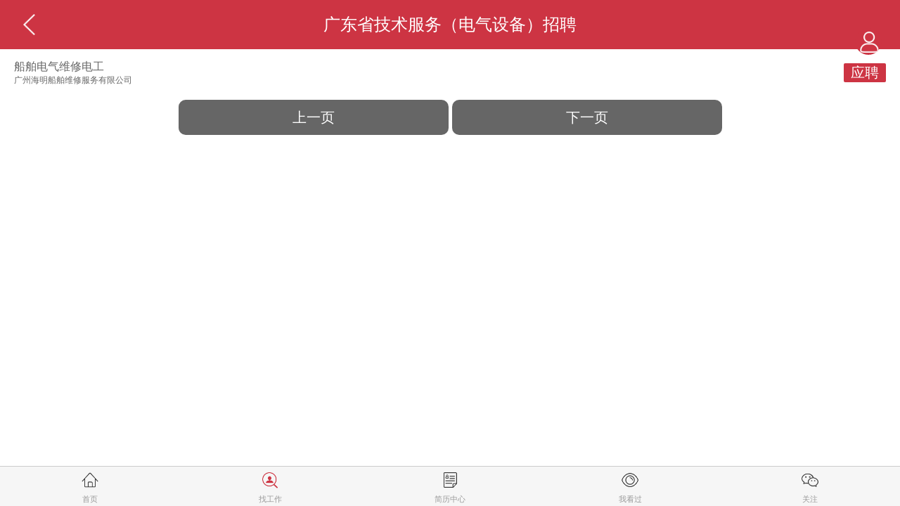

--- FILE ---
content_type: text/html; charset=utf-8
request_url: http://m.myshipjob.com/More/00550/0300
body_size: 3547
content:

<!DOCTYPE html>

<html xmlns="http://www.w3.org/1999/xhtml">
<head><title>
	广东省技术服务（电气设备）招聘,最新广东省技术服务（电气设备）招聘职位-船舶人才网
</title><meta content="IE=11; IE=10; IE=9; IE=8; IE=7; IE=EDGE" http-equiv="X-UA-Compatible" /><meta http-equiv="Content-Type" content="text/html; charset=utf-8" />

    <meta name="description" content="广东省技术服务（电气设备）招聘,最新广东省技术服务（电气设备）招聘职位,广东省技术服务（电气设备）人才网主要从事海洋工程、广东省技术服务（电气设备）修造、广东省技术服务（电气设备）配套、广东省技术服务（电气设备）机械、游艇制造等广东省技术服务（电气设备）企业的人才招聘网站,是中国国内专业专业的广东省技术服务（电气设备）人才网." />
    <meta name="keywords" content="广东省技术服务（电气设备）招聘,最新广东省技术服务（电气设备）招聘职位,广东省技术服务（电气设备）人才,最新广东省技术服务（电气设备）人才职位,船舶人才网" />

    <meta name="format-detection" content="telephone=no" /><meta content="width=device-width, initial-scale=1.0, maximum-scale=1.0, user-scalable=0" name="viewport" />
    <script src="/js/jquery-1.8.3.min.js"></script>
    <script src="/WeiXin/js/popMenu.js?rn=70650505"></script>
    <script src="/js/json2.js" type="text/javascript"></script>
    <script src="/weixin/js/Weixin.js?rn=40771232" type="text/javascript"></script>
    <script src="/WeiXin/js/basicinfo.js?rn=10561333" type="text/javascript"></script>
    <link rel="stylesheet" href="/weixin/css/styles.css?rn=54263465" />
    <link href="/WeiXin/css/popMenu.css?rn=75387163" rel="stylesheet" />
    <link href="/weixin/css/menu.css?rn=29755107" rel="stylesheet" />
    <link href="/js/layer/css/mobile.css" rel="stylesheet" />
    <script src="/js/layer_mobile/layer.js"></script>
    <script src="/js/data/AddressDataHandler.ashx"></script>
    <script src="/WeiXin/js/address.js"></script>
    <script src="/WeiXin/js/iscroll.js"></script>

    <link rel="canonical" href="http://www.myshipjob.com/jobseeker/moreview.html" />
</head>
<body>
     <div id='wx_logo' style='margin: 0 auto; display: none;'>
        <img src="http://m.myshipjob.com/WeiXin/images/weixin-ly-logo.jpg" />
    </div>
    <form method="post" action="/More/00550/0300" id="form1">
<div class="aspNetHidden">
<input type="hidden" name="__VIEWSTATE" id="__VIEWSTATE" value="/wEPDwULLTEyODgwOTAwNTdkZM9QlThj0+j+eIgDxFgLOSGhUKpcwuZaHTDiU2lJa58m" />
</div>

<div class="aspNetHidden">

	<input type="hidden" name="__VIEWSTATEGENERATOR" id="__VIEWSTATEGENERATOR" value="D905661C" />
</div>
     <input type="hidden" id="weixincode" name="weixincode" value="船舶人才网" />
     <header class="boxCenter header_fixed">
	    <a class="btn icon-default icon-back"  href="javascript:history.back()"></a>
	    <h3>广东省技术服务（电气设备）招聘</h3>
        

<section>
    
        <a href="#cd-nav" class="cd-nav-trigger">
            <img src="/images/userdefault.png"/>
        </a>
     
    
    
    <div id="cd-nav" class="cd-nav">
        <div class="cd-navigation-wrapper">

            
            
            <div class="switch_icon" style="display:">       
                <div class="my_clum my_dlmg">
			        <a href="/weixin/userindex.html" class="main_photo">              
                        <img src="/images/user.png" /> 
			        </a>
                    
			        <a href="/weixin/userlogin.aspx" class="dl-zc">个人登录/注册</a>
                    
		        </div>

                <div class="cd-half-block my_clum">                  
                    <nav class="my_clum_clum">
    
                        <ul  class="cd-primary-nav" >
					        <li class="my_clum_bg1"><a href="/" class="my_index" style="color: #e43b38;">首页</a></li>                     
                            <li><a href="/WeiXin/UserIndex.html" class="my_personal">简历中心</a></li> 
                            <li><a href="/searchjob.html" class="my_zgz">找工作</a></li>     
					        <li><a href="/WeiXin/IntenList.aspx" class="my_tdjl">应聘记录</a></li>
                            <li><a href="/WeiXin/ViewList.html" class="my_jlcsj">谁看过我</a></li>
                            
                             
				        </ul>

                    </nav>
                </div>
            </div>

            

            <div class="switch_icon" style="display:none; ;">
          
                <div class="my_clum my_dlmg">
			        <a href="/weixin/recruit/index.html" class="main_photo"><img src="/images/user.png"  /></a>
                    
			        <a href="/weixin/recruit/login.aspx" class="dl-zc">企业登录/注册</a>
                    
		        </div>

                <div class="cd-half-block my_clum">                  
                    <nav class="my_clum_clum">
				        <ul  class="cd-primary-nav"  style="display:none;"   >
                            
					        <li class="my_clum_bg1"><a href="/" class="my_index" style="color: #e43b38;">返回首页</a></li>
                            
                             <li><a href="/WeiXin/Recruit/index.aspx" class="my_sjtj">企业中心</a></li>
                            <li><a href="/WeiXin/Recruit/PostJob.aspx" class="my_sjtj">发布职位</a></li>
                            <li><a href="/WeiXin/Recruit/JobList.html" class="my_ZWLB">职位管理</a></li>
					        <li><a href="/WeiXin/Recruit/Search.html" class="my_ssjl">搜索简历</a></li>
                            <li><a href="/WeiXin/Recruit/Excellent.html" class="my_3DYC">3D优才</a></li>
                            <li><a href="/WeiXin/Recruit/Wjl.html" class="my_WJL">微简历</a></li>
					        <li><a href="/WeiXin/Recruit/CollectLib.html" class="my_ypjlk">应聘简历</a></li>
					        <li><a href="/WeiXin/Recruit/Favorite.html" class="my_jlcsj">简历收藏</a></li>
                             <li><a href="/WeiXin/Recruit/Stat.html" class="my_sjtj">数据统计</a></li>
                            
                             
					        <li><a href="/WeiXin/Logout.aspx" class="my_tc">安全退出</a></li>
                           
				        </ul>
                   
                    </nav>
                </div>
            </div>

            <div class="my_clum my_footbox">

                
                <div class="my_foot1" style="border-top:0;">
                    <ul class="cho_box">
                        
                        <li class="addicon_bg">我是个人</li>
                        <li>我是企业</li>
                        
                    </ul> 
                </div>

                
			 
		    </div>
    
        </div>
    </div>

            
         

</section>



    </header>
     <section class="mainBox mb">
       <div class="browse">
        <ul>
            
            <li>
                <div class="bro_title bro_fl" style="margin-top:15px">
                   
                        <h3><a href="/jobdetail/88386.html">船舶电气维修电工 </a></h3>
                        <p><a href="/company/1646.html">广州海明船舶维修服务有限公司</a></p>
                      
                   
                </div>
                <div class="pin_bon"><a class="yinpinjob" data-code="88386">应聘</a></div>
            </li>
           
        </ul>

        <div class="browsepage">
            
                <span>上一页</span>
            
                <span>下一页</span>
            
        </div>
    </div>


      </section>
     

<footer class="footer">
        <ul>

            <li>
                <a href="/" class="WD_index" title="首页">
                    <img src="/images/footer_icon_00.png" alt="首页">
                    <p style="color: #999;font-size: 11px;text-align: center;line-height: 20px">首页</p>
                </a>
            </li>
             <li>
                <a href="/searchjob.html" class="WD_index" title="找工作">
                    <img src="/images/footer_icon_01_focus.png" alt="找工作">
                    <p style="color: #999;font-size: 11px;text-align: center;line-height: 20px">找工作</p>
                </a>
            </li>
            <li>
                <a href="/UserIndex.html" class="WD_Ask " title="简历中心">
                    <img src="/images/footer_icon_02.png" alt="简历中心">
                    <p style="color: #999;font-size: 11px;text-align: center;line-height: 20px">简历中心</p>
                </a>
            </li>
            <li>
                <a href="/Visited.html" class="WD_one" style="position:relative" title="已浏览">
                    <img src="/images/footer_icon_03.png" alt="已浏览">
                    
                    <p style="color: #999;font-size: 11px;text-align: center;line-height: 20px">我看过</p>
                </a>
            </li>
            <li>
                
                <a href="http://m.myshipjob.com/article/34474.html" class="WD_main">
                    <img src="/images/footer_icon_04.png" alt="关注">
                    <p style="color: #999;font-size: 11px;text-align: center;line-height: 20px">关注</p>
                </a>
                
            </li>
        </ul>
</footer>



<script type="text/javascript">
    window.onload = window.onresize = function () {
        var clientWidth = $(window).width();
        var fontSize = (clientWidth / 320) * 14;
        $("body.html").css({
            "fontSize": fontSize + "px"
        });
        if ($(".mainPage").height() <= $(window).height()) {
            $(".mainPage").css("height", $(window).height()); $("footer").css({ 
                width: "100%",
                bottom: "0"
            })
        }
    };
</script>
    </form>
</body>
</html>


--- FILE ---
content_type: text/css
request_url: http://m.myshipjob.com/weixin/css/styles.css?rn=54263465
body_size: 8778
content:
*{ -webkit-tap-highlight-color:rgba(0, 0, 0, 0); }
*{ font-family:"微软雅黑"; cursor:pointer; }
html, body{
    margin:0;
    font-family:Microsoft Yahei;
    padding:0;
    /*background-color:#f7f7f7;*/
}
.ovfHiden{ overflow:hidden; height:100%; }
a, button, input, select, option, textarea{
    cursor:pointer;
}
textarea, select, input{
    -webkit-appearance:none; -moz-appearance:none; -o-appearance:none; appearance:none;
    outline:none
}
.spanred{
    color:#d74148;
}
ul, li, img, i, a, h1, h2, h3, p{
    border:0;
    list-style:none;
    padding:0;
    margin:0;
    font-style:normal;
    font-weight:normal;
    text-decoration:none;
}
.mainPage{
    max-width:600px;
    margin:0 auto;
    position:relative;
    background-color:#fff;
    overflow:hidden;
    margin-bottom:6rem;
}
.flexbox{
    margin-top:6px;
}
.flexbox div{
    flex:1;
    -webkit-box-flex:1;
}
.boxLeft{
    text-align:left;
}
.boxRight{
    text-align:right;
}
.boxCenter{
    /*text-align:center;*/
    height:3.5rem;
    width:100%;
}
#fixed_boxCenter{
    position:fixed;
    top:0;
    left:0;
    z-index:15;
}
.clearBox{
    clear:both;
}
.btn{
    display:block;
}
span.copyright{
    display:block;
    text-align:center;
    background:#f7f7f7;
    color:#938b8b;
    font-size:.5rem;
    height:24px;
    line-height:24px;
}
header{
    background-color:#cd3443;
    color:#fff;
}
.header_fixed{
    position:fixed;
    top:0;
    left:0;
    z-index:10;
}

.header_fixed a
{
    color:#fff ;
}

.header_absolute{
    position:absolute;
    top:0;
    left:0;
    z-index:10;
}
footer{
    background-color:#fff;
    color:#fff;
}
.footer_fixed{
    border-top:1px solid #f2f2f2;
    height:65px;
    position:fixed;
    bottom:0;
    z-index:999;
    width:100%;
    max-width:600px;
}
.footer{
    position:fixed;
    bottom:0;
    left:0;
    z-index:2;
    width:100%;
    overflow:hidden;
    background:#f6f6f6;
    border-top:solid 1px #ccc;
}
.footer ul{
    list-style:none;
    list-style-type:none;
    display:flex;
}
.footer ul li{
    display:block;
    float:left;
    width:20%;
    text-align:center;
}
.footer ul em{
    display:block;
    text-align:center;
}
.footer img{
    width:24px;
    margin-top:7px;
}
.footer a{
    display:inline-block;
    text-align:center;
    color:#666;
    /*line-height:54px;*/
    /*height:54px;*/
    /*line-height: 3rem;*/
    display:block;
}
.footer .dot{
    position:absolute;
    background:red;
    color:#fff;
    width:14px;
    height:14px;
    border-radius:40px;
    line-height:16px;
    font-size:0.1rem;
    font-weight:300;
    top:5px;
    right:15px;
    text-align:center;
}
header h3{
    width:70%;
    margin:0 auto;
    word-break:normal;
    font-size:1.2rem !important;
    height:3.5rem !important;
    line-height:3.5rem !important;
    text-align:center;
    overflow:hidden;
    white-space:nowrap;
    text-overflow:ellipsis;
    padding:0 !important;
}
ul#list .nei img{
    width:35%;
    float:left;
    box-shadow:0 0 5px #ccc;
}
header .icon-default{
    top:.5rem;
}
.icon-default{
    background:no-repeat center;
    background-size:contain;
    width:4rem;
    height:2.5rem;
    position:absolute;
    z-index:1;
}
.icon-default.icon-back{
    background-image:url("../images/core/l_icon.png");
    left:.4rem;
    background-size:1.5rem 1.5rem;
    border:0px ;
}
.icon-default.icon-homepage{
    background-image:url("../images/core/indexicon.png");
    left:.4rem;
    background-size:1.8rem 1.8rem;
    border:0px ;
}

.icon-default.icon-backDefault{
    background-image:url("/images/Home44X44.png");
    left:.4rem;
    background-size:2rem 2rem;
}

.icon-default.icon-back-Close{
    background-image:url("../images/core/Close_icon.png");
    left:.4rem;
    background-size:1.5rem 1.5rem;
}
.icon-default .icon-self{
    background-image:url(../images/core/indexicon.png);
    right:.4rem;
    background-size:1.5rem 1.5rem;
}
.searchBox{
    position:relative;
    width:95%;
    margin:0 auto;
    height:3.3rem;
    padding:0.5rem 0;
    overflow:hidden;
}
.productBox.njbb, .productBox.hycompany{
    border-top:10px solid #f4f4f4;
}
.searchposkey{
    margin:0.5rem;
    padding:0.5rem;
    border-bottom:1px dashed #ccc;
}
.searchposkey input{
    width:70%;
    border:solid 1px #ccc;
    border-radius:2px;
    height:2rem;
    line-height:2rem;
    text-indent:0.5rem;
}
.searchposkey a{
    width:20%;
    height:2rem;
    line-height:2rem;
    border:0px;
    color:#fff;
    display:inline-block;
    margin:0.3rem;
    padding:0.1rem;
    text-align:center;
    background:#cd3443;
}
.chose_area{
    display:inline-block;
    width:19%;
    height:2.5rem;
    line-height:1.5rem;
    color:#999;
    float:left;
    border:1px solid #ccc;
    border-right:0;
    text-align:center;
    /*border-radius:3px 0 0 3px;*/
}
.chose_area ul{
    margin:0.5rem 0;
    border-right:1px solid #ccc;
}
.searchBox .search_Input{
    display:inline-block;
    height:2.5rem;
    float:left;
    overflow:hidden;
    width:60%;
    border-top:1px solid #ccc;
    border-bottom:1px solid #ccc;
}
.searchBox .search_Inpa{
    display:inline-block;
    height:2.5rem;
    float:left;
    overflow:hidden;
    width:15%;
    border-top:1px solid #cd3443;
    border-bottom:1px solid #cd3443;
    border-radius:0 3px 3px 0;
}
.searchBox input.serachInp{
    background-color:#fff;
    font-size:1rem;
    width:100%;
    height:1.5rem;
    line-height:1.5rem;
    margin:0.5rem 0;
    border:0;
    text-indent:10px;
}
.serachInp_icon{
    background:#cd3443 url(../images/core/zrc_2.png) center center no-repeat;
    background-size:1.5rem;
    width:100%;
    height:100%;
    display:inline-block;
}
.icon-default.icon-search{
    background:url("../images/core/icon04.png") center center no-repeat;
    background-size:1.5rem;
    right:2.4rem;
    top:0;
}
.icon-default.icon-weizhi{
    background-image:url("../images/weizhi.png");
    right:0;
    top:0;
}
.productBox li{
    background:#fff;
    padding:0rem .5rem;
    position:relative;
    border-bottom:10px solid #f4f4f4;
}
.productBox li h3{
    color:#cd3443;
    font-size:1.1rem;
}
.productBox li p{
    display:block;
    text-align:left;
    line-height:2rem;
    font-size:1rem;
}
.productBox li .nei_companylist{
    color:#cd3443;
    width:63%;
    margin-left:2%;
    float:right;
    overflow:hidden;
    white-space:nowrap;
    text-overflow:ellipsis;
}
.productBox li .nei_company{
    width:100%;
    display:block;
    color:#999;
}
#nei_number{
    color:#08739c;
}
.productBox li .bottom{
    border-top:1px dashed #ccc;
    width:80%;
    color:#666;
    overflow:hidden;
    white-space:nowrap;
    text-overflow:ellipsis;
}
.productBox li .morebtn{
    position:absolute;
    right:1rem;
    font-size:1.2rem;
    top:50%;
    margin-top:-0.75rem;
    color:#f09609;
    display:none;
}
.morebtn .icon-more{
    margin-left:10px;
    width:0;
    height:0;
    /*border-top:.5rem solid transparent;
    border-bottom: .5rem solid transparent;
    border-left: .5rem solid #f09609;*/
    position:relative;
    display:inline-block;
}
footer .footerNav .flexbox_text{
    color:#999;
    width:67%;
    font-size:0.9rem;
}
footer .footerNav li{
    font-size:.8rem;
    padding:.5rem 0;
    float:left;
}
footer .footerNav li .ljgz{
    width:5rem;
    padding:0.4rem 0;
    background-color:#e2892e;
    color:#fff;
    border-radius:5px;
    float:right;
}
footer .footerNav li .ljgz:hover{
    background-color:#c67726
}
footer .footerNav li a{
    /*width:100%;*/
    /*height:2rem;*/
}
footer .footerNav li.icon{
    float:right;
}
footer .footerNav li.border-left a{
}
footer .footerNav li.icon.border-left a{
    margin-left:1px;
}
footer .footerNav li.icon.border-right a{
}
footer .footerNav li .icon-default{
    position:relative;
}
.icon-default.icon-home{
    background-image:url(../images/core/indexicons.png);
    margin-top:0px;
}
.icon-default.icon-nav{
    height:2rem !important;
    background-size:1.5rem 1.5rem;
    color:#cd3443;
    border:solid #cd3443 1px;
    font-size:12px;
    padding:0px 10px;
    border-radius:4px;
    margin-right:15px !important;
    width:24px;
    line-height:2rem;
    text-align:center;
    margin-top:2px !important;
}
footer .footerNav li .navtxt{
    border-right:1px solid #fff;
    width:100%;
    display:inline-block;
    margin-top:.6rem;
}
footer .footerNav li.border-right .navtxt{
    border:0;
}
.c_nav li{
    flex:3;
    -webkit-box-flex:3;
    text-align:center;
    font-size:.8rem;
    padding:.5rem 0;
    width:20%;
    float:left;
    background:#d74148;
}
.c_nav li a{
    width:100%;
    height:2rem;
}
.c_nav li.icon{
    flex:2;
    -webkit-box-flex:2;
}
.c_nav li.border-left a{
    border-left:2px solid #fa7076
}
.c_nav li.border-right a{
    border-right:2px solid #aa272d;
}
.c_nav li.icon.border-left a{
    border-left:1px solid #fa7076;
    margin-left:1px;
}
.c_nav li.icon.border-right a{
    border-right:1px solid #aa272d;
}
.c_nav li .icon-default{
    position:relative;
    margin:0 auto;
}
.c_nav{
    background:#d74148;
}
.c_nav a{
    color:white;
}
.c_nav li .navtxt{
    border-right:1px solid #fff;
    width:100%;
    display:inline-block;
    margin-top:.6rem;
}
.c_nav li.on{
    border-top:2px solid white;
}
.productBox.hycompany img{
    max-width:100%;
    vertical-align:middle;
}
.productBox.hycompany li{
    /*padding: 1rem .5rem;*/
}
p.mshu{
    text-align:center;
    padding:0 18px;
}
.productBox.imgbox li{
    padding:.5rem;
}
.productBox.imgbox .list img{
    width:100%;
    height:100%;
    vertical-align:middle;
}
.productBox.imgbox li a{
    display:block;
}
.ninfo p{

    line-height:2rem;

    /*color:#999;*/
}
.ninfo{
    /*padding:1rem .5rem;*/
    background:#fff;
    /*border:1px solid #e6e6e6;*/
    margin-top:4rem !important;
    margin-bottom:3.5rem;
}
h1.ninfo_tit{
        font-size: 1.1rem;
    text-align: center;
    padding-bottom: .5rem;
    /*border-bottom: 1px solid #e6e6e6;*/
    font-weight: 600;
    color: #666;
}

.intro {
    border: 1px dashed #cdcdcd;
    background: #f4f4f4;
    padding: 10px;
    color:#666 ;
    text-indent: 2rem;
}

.articletitle {
    border-bottom: 1px solid #e6e6e6;
    margin:10px ;
    padding:10px ;
}

section.mainBox.wjl{
    position:relative;
    padding-bottom:0;
}
.mainBox{ margin-top:3.5rem; margin-bottom:5rem; }
.wcom{
    padding:.8rem;
    background:#fff;
    border-top:#e0e0e0 1px solid;
    border-bottom:#e0e0e0 1px solid;
}
.wcom > p{
    font-size:1rem;
    text-align:center;
    line-height:1.4rem;
    width:400px;
    text-align:left;
    margin-left:2px;
}
.fillbox{
    width:100%;
    margin:0 auto;
}
.fillbox_fixed{
    position:fixed;
    bottom:0;
    left:0;
}
.fillbox h1{
    font-size:1.5rem;
}
.fillbox > input{
    width:100%;
    height:35px;
    background:#f7f7f7;
    border:none;
    font-size:1rem;
    font-family:"微软雅黑";
    text-indent:1rem;
    margin:.1rem 0;
    color:#444343;
}
.zshus{
    width:100%;
    min-height:80px;
    border:none;
    background:#fff;
    font-size:14px;
    font-family:"微软雅黑";
    text-indent:1rem;
    color:#444343;
    margin:.5rem 0;
}
.sexbox{
    text-indent:0.5rem;
    height:2.5rem;
    line-height:2.5rem;
    color:#d74148;
    margin:.1rem 0;
    /*background: #f7f7f7;*/
}
.tdbutton{
    width:40%;
    margin:0 auto;
    background:#d74148;
    text-align:center;
}
input#btnSaveReg{
    background:#d74148;
    color:#fff;
}
.tdbutton a{
    display:block;
    color:white;
    height:45px;
    line-height:45px;
    letter-spacing:.2rem;
}
section .mainBox .cindex{
    /*margin: 0;*/
    padding:0;
    margin-top:3.5rem;
}
.pageinfo{
    width:100%;
    height:210px;
    background-size:cover;
    position: relative;
}
.infologo{
    width:120px;
    height:120px;
    background:url(../images/infologo.jpg) center center no-repeat #eeeeee;
    background-size:120px;
    border-radius:75px;
    border:3px solid #00aba9;
    position:relative;
    top:20px;
    margin:0 auto;
    overflow:hidden;
}
.infod{
    margin-top:0px;
    text-align:center;
    position:relative;
    background:rgba(255, 255, 255, 0.8);
    padding-bottom:5px;
    margin-top:20px;
    position: absolute;
    bottom: 0;
    width: 100%;
    opacity:0.7 ;
    filter:(opactity=70);
}
.infod .bold{
    font-weight:bold;
    padding:5px 0;
    color:#333;
}
.infod span{
    display:block;
}
section.mainBox.cindex .c_nav{
    /*margin: 0 .4rem 0;*/
}
.tagbox{
    width:100%;
    background:#fff;
    padding:.5rem 0;
    text-align:center;
    overflow:hidden;
}
.tagbox span{
    padding:5px 8px;
    display:inline-block;
    margin:5px 3px;
    font-size:.8rem;
    float:left;
    background:#e9e9e9;
    border-radius:20px;
    color:#666;
}
.hy_tit{
       width: 98%;
    margin: 0px auto;
    height: 2rem;
    line-height: 2rem;
    /* background: #d74148; */
    color: #666;
    text-align: left;
    border-bottom: 1px solid #e00000;
    font-size: 1.1rem;
    font-family: "微软雅黑";
    font-weight: bold;
    text-align: left;
}
.hy_tit .hy_sub{
    width:49%;
    float:left;
    text-align:center;
}
.hy_sub a{
    color:#fff;
}
.infde{
    background:#fff;
    line-height:2rem;
    border-bottom:10px solid #f2f2f2;
}
.infde p{
    padding:.5rem 1rem;
    text-indent:2rem;
    font-size:1rem;
    line-height:1.5rem;
}
.infde #showcom{
    font-size:1rem;
    line-height:1.8rem;
    padding:1rem;
    color:#666;
}
.la{
    width:100%;
    height:20px;
    background:url(../images/la.png) center 0 no-repeat;
    text-indent:-9999em;
}
.sla{
    width:100%;
    height:20px;
    background:url(../images/sla.png) center 0 no-repeat;
    text-indent:-9999em;
}
.productBox.ll{
    margin-bottom:5rem;
}
section.loginBox{
    overflow:hidden;
}
.lbox{
    text-align:center;
    width:80%;
    margin:0 auto;
}
.lbox input{
    display:block;
    width:100%;
    height:3rem;
    margin:.5rem auto;
    line-height:3rem;
    font-size:1rem;
    font-family:"微软雅黑";
    color:#333;
    text-indent:3rem;
    border:none;
    border:1px solid #e5e5e5;
    border-radius:2px;
}
#txtUserName{
    background:url(../images/core/land1_icon.png) 0.5rem center no-repeat #fff;
    background-size:2rem;
}
#txtPwd{
    background:url(../images/core/land2_icon.png) 0.5rem center no-repeat #fff;
    background-size:2rem;
}
input#passwd{
    background-position:left -40px;
}
.clear{
    clear:both;
}
.lbox a.fg{
    color:#d74148;
    font-size:.9rem;
    float:left;
}
.zd{
    font-size:.9rem;
    float:right;
    line-height:.9rem;
    color:#d74148;
}
input.conlo_btn{
    clear:both;
    float:none;
    height:40px;
    line-height:40px;
    width:100%;
    background:#d74148;
    margin:0.4rem 0;
    color:white;
    text-indent:0;
}
.loginPhoneBOX .yzdl_btn, .loginEmailBOX .yzdl_btn{
    width:80%;
    margin:0.5rem 10%;
    text-indent:0;
}
.conlo_btn a{
    color:white;
    display:block;
}
.lbox span a{
    color:#d74148;
}
.user_text{
    margin:2rem 0 1rem 0;
    font-size:1rem;
    color:#d74148;
}
.toud{
    line-height:3rem;
    margin:1rem .4rem 3rem .4rem;
    text-align:center;
    /*border-bottom: 1px solid #e1e1e1;*/
    border-top:1px solid #e1e1e1;
}
.toud a{
    color:#fff;
    padding:0.5rem 3rem;
    background:#0894ef;
    border-radius:2px;
    box-shadow:0 0 2px #ccc;
}
ul.flexbox a{
    color:white;
}
.productBox.newlist ul li{
    border:none;
    padding:.6rem .3rem;
    border-bottom:1px dashed #ededed;
}
.productBox.newlist{
    margin:.4rem;
    background:#fff;
    min-height:550px;
    padding:.4rem;
}
.productBox.newlist ul li a{
    color:#333;
    display:block;
}
.productBox.newlist ul li a span{
    display:inline-block;
    float:right;
}
.contactbox{
    background:#fff;
    text-align:center;
}
.contactbox{
    background:#fff;
    text-align:center;
    padding:.8rem 0;
}
section.qtd{
    width:100%;
    position:fixed;
    bottom:0;
    z-index:9999;
}
#job_fixed{
    position: fixed;
    bottom: 0px;
    z-index: 999;
    left: 0px;
    width: 100%;
    /* overflow: hidden; */
    /* background: #a51313; */
    /* margin: 0px auto; */
    /* border-radius: 0.5rem; */
    /* margin-bottom: 1rem; */
    height: 58px;
    /* padding: 4px; */
}
.job_pad{
    padding: 6px;
    background: #fff;
}
.follow9453{
    width:100%;
    height:3rem;
    font-size:1rem;
    background:#333 url(/weixin/images/core/logo_litter.png) 0.8rem center no-repeat;
}
.follow9453 p{
    width:45%;
    line-height:1.3rem;
    float:left;
    margin:0.2rem 5% 0.2rem 15%;
    color:#fff;
    text-align:justify;
    text-align-last:justify;
}
.follow9453 #flo_icon{
    float:left;
    display:block;
    width:25%;
    text-align:center;
    height:2.2rem;
    line-height:2.2rem;
    margin:0.4rem 0;
    color:#fff;
    background:#cd3443;
    border-radius:2px;
}
.follow9453 .close_icon{
    float:right;
    width:10%;
    color:#fff;
    font-size:2rem;
    text-align:center;
    text-indent:10px;
}
input#q_dodeliver, input#q_hjzd{
    width: 100%;
    border: none;
    /* height: 40px; */
    line-height: 40px;
    font-size: 16px;
    font-family: "微软雅黑";
    background: #1b93fb;
    color: #fff;
    border-radius: 0.2rem;
}
.jobjj{
    background:#fff;
    padding:.8rem;
}
.jobjj h1{
    font-size:1.2rem;
    color:#cd3443;
}
.jobjj span{
    display:block;
    margin:.4rem 0;
    color:#9c9996;
}
.jobjj p{
    border-left:3px solid #d74148;
    text-indent:.2rem;
    width:80%;
    display:inline-block;
    margin-top:.4rem;
}
.jobjj > span{
    display:inline-block;
    float:right;
    font-size:20px;
    font-weight:bold;
    color:#d74148;
}
.jdetail, .jcompany{
    background:#fff;
    padding:.8rem;
    display:block;
    border-top:1px solid #efefef;
}
.jcompany a{
    color:#0894ef;
    display:block;
    font-size:1rem;
    line-height:2rem;
    font-weight:bold;
    font-family:"宋体";
}

.jcompany p{
    color:#999 ;
}

.tagBox span{
    /* border: 1px solid #efefef; */
    padding:.2rem .4rem;
    display:inline-block;
    margin:.4rem 0.2rem 0 0;
    border-radius:1rem;
    background:#f1f1f1;
    font-size:0.8rem;
    letter-spacing:2px;
    color:#666;
    /* font-family: "宋体"; */
}
.tagBox{
}
.d_tit{
    padding: .2rem 0;
    /* text-indent: .4rem; */
    /* border-left: 5px solid #d74148; */
    border-bottom: 1px solid #efefef;
    margin: 1rem 0;
    font-weight: bold;
    color: #333;
}
.d_tit .changepos{
    float:right;
}
.dBox{
    min-height:6rem;
    margin:0px auto;
    overflow:hidden;
}
.dBox span{
    display:block;
    color:#333;
    line-height:2rem;
    float:left;
    width:48%;
}
.dBox span label{
    color:#bdb4b4;
}
.jdetail .remark{
    display:block;
    color:#333;
    line-height:1.6rem;
}
div#next{
    text-align:center;
}
div#next img{
    max-width:175px;
    width:125px;
}
div#load{
    text-align:center;
    position:relative;
    margin-top:10px;
}
div#next{
    margin-bottom:2rem;
    border-bottom:1rem solid #fff;
}
aside.morebtn{
    width:2rem;
    height:2rem;
    background:url(../images/core/r_icon.png) no-repeat;
    background-size:contain;
}
textarea#TxtzDesc{
    width:100%;
    border:none;
    outline:medium;
    min-height:100px;
    margin-top:7px;
    padding:0;
    font-size:1rem;
    font-family:"微软雅黑";
    text-indent:1rem;
    color:#666;
    /*border: solid 1px #ccc;*/
}
input[type="submit"], input[type="reset"], input[type="button"], button{ -webkit-appearance:none; /*去掉苹果的默认UI来渲染按钮*/ }
.jobjj h1 a{
    font-size:0.8rem;
    color:#999;
    float:right;
    line-height:2rem;
    border-radius:0.2rem;

    overflow: hidden;
    text-overflow: ellipsis;
    white-space: nowrap;
}
table.ctable{
    width:100%;
}
table.ctable img{
    width:100%;
}
.nei{
    width:100%;
    display:inline-block;
    text-align:center;
}
.nei span{
    display:block;
    line-height:1.5rem;
    margin-top:.4rem;
}
ul#list #list_a_box{
    color:black;
    display:block;
    padding:0.6rem .3rem;
    color:#666;
}
ul#list .yinpinjob{
    position:absolute;
    bottom:0.4rem;
    right:1rem;
    width:13%;
    height:2rem;
    line-height:2rem;
    text-align:center;
    color:#fff;
    background:#cd3443;
    border-radius:2px;
    box-shadow:0 2px 5px #ccc;
    cursor:pointer;
}
.pageinfo img{
    width:100%;
    height:210px;
    position:absolute;
}
.infologo img{
    width:203px;
    height:126px;
    margin-left:-35px;
}
.productBox.imgbox.bb{
    min-height:480px;
}
.searchBox.newB{
}
a.btn.icon-default.icon-search.pp{
    right:0.4rem;
}
.areaname_searchjob{
    overflow:hidden;
    white-space:nowrap;
    text-overflow:ellipsis;
    width:95%;
    padding:0.1rem;
    display:block;
    position:relative;
    text-align: left;
}
.areaname_searchjob b{
    border: 6px solid transparent;
    border-top-color: #999;
    position: absolute;
    top: 10px;
    right: 6px;

}

.productBox li .bB_l h3{
    color:#d74148;
    font-size:1.2rem;
    line-height:1.8rem;
}
.bB_l{
    float:left;
    color:#a3a3a3;
}
.bB_r{
    width:80px;
    height:80px;
    float:right;
    margin-top:20px;
    position:absolute;
    margin-right:20px;
    right:10px;
}
.bB_l span{
    background:url(../images/icofonte.png) -8px -155px no-repeat;
    height:30px;
    line-height:30px;
    display:inline-block;
    text-indent:1.7rem;
    margin:.4rem 0;
    padding-right:0.7rem;
    font-size:1rem;
}
span.other{
    background-position:-8px -196px;
}
span.other a{
    color:#53c8c1;
}
span.szd{
    background-position:-8px -3px;
}
span.nx{
    background-position:-8px -38px;
}
span.xl{
    background-position:-8px -79px;
}
.jobInfo{
    margin-right:1.5rem;
}
.basicBox{
    padding:.5rem .7rem;
    border-bottom:dashed 1px #ccc;
}
.pinz{
    width:1px;
    border-top:35px solid #d74148;
    border-left:35px solid transparent;
    overflow:hidden;
    position:absolute;
    top:0;
    right:0;
    z-index:1;
}
.pinn{
    color:#fff;
    z-index:2;
    position:absolute;
    font-size:1rem;
    top:0;
    right:.2rem;
}
.company_logo{
    width:100%;
    height:100%;
    border-radius:60px;
    overflow:hidden;
    border:3px solid #e3e3e3;
}
.company_logo img{
    width:100%;
    height:100%;
}
.deBox{
    padding:.0rem;
    overflow:hidden;
    margin:0.3rem;
    color:#2797e5;
}
.deBox a{
    /*width:75%;*/
    height:1.4rem;
    padding:0.3rem 0;
    display:block;
    float:left;
}
.deBox h2{
    font-size:1rem;
    color:#2797e5;
    overflow:hidden;
    white-space:nowrap;
    text-overflow:ellipsis;
}
.deBox .tagBox span{
    margin:.4rem;
    background:#53c8c1;
    color:#fff;
}
/*.deBox button{
    float: right;
    width: 25%;
    border: 0;
    padding: 0.3rem 0;
    background: #cd3443;
    color: #fff;
    border-radius: 2px;
    text-align: center;
}*/
.mainBox.mb{
    /*margin: .8rem .4rem;*/
}
/*footer{
    position: fixed;
    bottom: 0;
    left: 0;
    display: block;
    width: 100%;
}*/

.full{
    width:100%;
    height:100%;
    background:rgba(0, 0, 0, 0.5);
    position:fixed;
    top:0;
    left:0;
    display:none;
}
.p_box{
    width:85%;
    margin:0 3%;
    overflow:hidden;
    background:#ffffff;
    position:fixed;
    top:-20rem;
    /* left: 0; */
    border-radius:6px;
    padding:1rem;
}
.p_box h1{
    font-size:1rem;
    margin:0 auto;
    padding:0.5rem;
    background:#fff;
    /* color: #FFFFFF; */
    text-align:center;
    font-size:22px;
    /* font-weight: normal; */
}
.p_modal{
    float:right;
    font-size:2rem;
    line-height:1rem;
}
.p_text{
    font-size:1rem;
    color:#666;
    padding:1rem;
    margin-top:1rem;
}
.yzm{
    width:75%;
    padding:1rem 12.5%;
    background:#fff;
    overflow:hidden;
    position:relative;
}
.yzm p{
    float:left;
    width:22%;
    text-align-last:justify;
    height:2rem;
    line-height:2rem;
    padding:2px 0;
}
.yzm_ipt{
    width:70%;
    height:2rem;
    line-height:2rem;
    text-indent:10px;
    font-size:1rem;
    border:solid 1px #ccc;
    float:left;
    margin:0 1%;
    outline:medium;
}
.yzm_btn{
    width:35%;
    font-size:1rem;
    line-height:2rem;
    border:0;
    background:#cd3443;
    color:#ffffff;
    padding:2px 0;
    float:left;
}
.tuCIpt{
    overflow:hidden;
    display:block;
    height:3rem;
}
.tuCIpt_left{
    float:left;
    width:64%;
    border:solid 1px #ccc;
    border-radius:2px;
}
.tuCIpt_right{
    float:right;
    width:34%;
    border:solid 1px #cd3443;
    border-radius:2px;
    background:#cd3443;
}
.loginPhoneBOX .textUserCode .yzm_btn_ipt{
    width:100%;
    text-align:center;
    text-indent:initial;
}
.p_suremobile{
    display:block;
    width:30%;
    margin:0px auto;
    font-size:1rem;
    background:#cd3443;
    border-radius:6px;
    color:#ffffff;
    border:0;
    padding:0.5rem 0;
    /* letter-spacing: 10px; */
    /* font-family: 'Microsoft YaHei'; */
}
#full_Close{
    position:absolute;
    top:0;
    right:0;
    display:block;
    font-size:1.3rem;
    /* padding: 0.3rem 0.5rem; */
    border:1px solid #888;
    border-radius:2rem;
    height:2rem;
    width:2rem;
    text-align:center;
    color:#999;
    margin:0.5rem;
}
/*选择地区*/
.region_box{
    overflow:hidden;
    background:#fff;
    position:fixed;
    top:0;
    right:-100%;
    z-index:1000;
}
.region_back, .post_back, .title_back {
    position:absolute;
    left:0;
    top:0;
    z-index:5;
}
/*已选择地区*/

.Set_ok, .Pos_Set_ok , .title_Set_ok {
    width:100%;
    overflow:hidden;
    background:#fff;
    position:absolute;
    bottom:0;
    box-shadow:0 0 2px #ccc;
    z-index:4;
}
.Set_ok h1, .Pos_Set_ok h1 ,.title_Set_ok h1{
    float:left;
    width:100%;
    line-height:2rem;
    font-size:1.2rem;
    height:2rem;
    border-left:3px solid #cd3443;
    color:#cd3443;
    text-indent:10px;
    margin:0.3rem 0;
    background:#fff;
}
.Set_ok h1 *, .Pos_Set_ok h1 * , .title_Set_ok h1 *{
    float:left;
}
.Set_allows, .Pos_Set_allows , .title_Set_allows{
    width:0;
    height:0;
    border:.5rem solid #cd3443;
    border-color:#cd3443 transparent transparent transparent;
    display:block;
    display:inline-block;
    vertical-align:middle;
    margin:0.75rem;
}
.Set_ok ul, .Pos_Set_ok ul ,.title_Set_ok ul {
    float:left;
    width:100%;
}
.Set_ok ul li, .Pos_Set_ok ul li , .title_Set_ok ul li {
    float:left;
    font-size:1rem;
    line-height:2.5rem;
    height:2.5rem;
    color:#666;
    background:#fff;
    width:100%;
    border-top:1px solid #eceaea;
    text-indent:10px;
}
.Set_ok ul li span, .Pos_Set_ok ul li span , .title_Set_ok ul li span {
    font-size:2rem;
    height:2.5rem;
    line-height:2.5rem;
    color:#999;
    background:#fff;
    padding:0 1rem;
    width:2rem;
    display:block;
    float:right;
}
#Set_ok_btn, #Pos_Set_ok_btn ,#title_Set_ok_btn {
    float:right;
    height:2rem;
    line-height:2rem;
    text-align:center;
    font-size:1rem;
    border:0;
    padding:0 1rem;
    background:#cd3443;
    color:#fff;
    margin-right:0rem;
    border-radius:4px;
}
/*工作地区*/

/*region_clum开始*/
#wrapper_area, #wrapper_post, #wrapper_title{
    position:absolute;
    z-index:1;
    top:3.5rem;
    bottom:2.5rem;
    left:0;
    width:100%;
    overflow:auto;
    box-shadow:0 2px 2px #ccc; margin-top:0.1rem;
}
#addressScroller, #addressScrollerSub, #titleScroller, #titleScrollerSub, #postScroller, #postScrollerSub{
    position:absolute;
    z-index:1;
    /* -webkit-touch-callout: none; */
    -webkit-tap-highlight-color:rgba(0, 0, 0, 0);
    /*top:0;*/
    height:100%;
    padding:0;
}
#addressScroller, #titleScroller, #postScroller{
    width:40%;
    left:0;
}
#addressScrollerSub, #titleScrollerSub, #postScrollerSub{
    width:60%;
    right:0;
}
#addressScroller .region_left_box,
#addressScrollerSub .region_right_box,
#postScroller .post_left_box,
#postScrollerSub .post_right_box,
#titleScroller .title_left_box,
#titleScrollerSub .title_right_box,
#titleScroller ul,
#titleScrollerSub ul{
    list-style:none;
    padding:0;
    margin:0;
    width:100%;
    text-align:left;
    background:#f9f9f9;
}
#addressScrollerSub .region_right_box, 
    #postScrollerSub .post_right_box ,
    #titleScrollerSub .title_right_box    
 {
    min-height:1300px;
}
#addressScroller .region_left_box p,
#addressScrollerSub .region_right_box p,
#postScroller .post_left_box p,
#postScrollerSub .post_right_box p,
#titleScroller .title_left_box p,
#titleScrollerSub .title_right_box p,
#titleScroller ul li,
#titleScrollerSub ul li{
    padding:0 10px;
    height:40px;
    line-height:40px;
    border-bottom:1px solid #eaeaea;
    border-top:1px solid #fff;
    font-size:14px;
    overflow:hidden;
}
#addressScroller .region_left_box p,
#postScroller .post_left_box p,
#titleScroller .title_left_box p,
#titleScroller ul li{
    background:#fff;
}
.ScrollerSelected{
    background:#f1f1f1 url(../images/core/right.png) right 10px center no-repeat;
    background-size:1rem;
    color:#cd3443;
}
.region_yes:after{
    content:"\2714";
    float:right;
    color:#cd3443;
}
#scroller .region_left_clum p:hover,
#titleScroller ul li:hover{
    color:#cd3443;
}
/*选择登陆方式*/
.Login-nav{
    width:100%;
    height:2.9rem;
    border-bottom:solid 2px #ccc;
    margin:.5rem 0;
}
.Login-nav .Login-btn{
    width:25%;
    float:left;
    height:2.9rem;
    line-height:2.9rem;
    border:0;
    background:#f7f7f7;
    margin-left:1rem;
    font-family:Microsoft Yahei;
    border-radius:2px 2px 0 0;
    color:#666;
}
#add-Login-nav-buton{
    height:3rem;
    line-height:3rem;
    color:#cd3443;
    font-size:1.2rem;
    border-bottom:2px solid #cd3443;
}
/*手机*邮箱*验证码*登陆2016年10月18日14:25:37*/
.loginPhoneBOX{
    width:100%;
    overflow:hidden;
    font-family:Microsoft Yahei;
}
.textUserPhone, .textUserCode, .textUserBtn, .textUserEmail, .textUserEmailCode{
    width:80%;
    margin:0.5rem 10%;
}
.loginPhoneBOX input, .loginEmailBOX input{
    height:3rem;
    line-height:3rem;
    border:0;
    font-size:1rem;
    text-indent:5px;
    font-family:Microsoft Yahei;
    text-indent:3rem;
}
.loginPhoneBOX .textUserPhone input, .loginEmailBOX .textUserEmail input{
    width:100%;
    border:solid 1px #ccc;
    border-radius:2px;
}
.textUserCode input, .textUserEmailCode input{
    width:100%;
    float:left;
}
.textUserEmailCode button{
    width:100%;
    float:right;
    border:0;
    background:#cd3443;
    line-height:3rem;
    color:#fff;
}
.textUserBtn button{
    width:100%;
    border:0;
    background:#cd3443;
    height:3rem;
    line-height:3rem;
    font-size:1px;
    text-align:center;
    color:#fff;
    font-family:Microsoft Yahei;
}
.mobile{ 
    background:url(../images/core/land3_icon.png) 0.5rem center no-repeat #fff;
    background-size:2rem;
}
.email{
    background:url(../images/core/land4_icon.png) 0.5rem center no-repeat #fff;
    background-size:2rem;
}
#checkCode, #textUserEmailCode, #emailCode{
    background:url(../images/core/land2_icon.png) 0.5rem center no-repeat #fff;
    background-size:2rem;
}
/*清除浮动*/
.clear{
    clear:both;
    float:none;
    overflow:hidden;
    height:0;
}
.clearFix:after{
    content:".";
    display:block;
    height:0;
    clear:both;
    visibility:hidden;
}
/* for IE6/7 */
.clearFix{
    *zoom:1;
}
/*解决屏幕点击元素出现底色*/
a, button, input, div{
    -webkit-tap-highlight-color:rgba(255, 0, 0, 0);
}
/*列表切换*/
.maple-tab{
    background-color:#fff;
    width:100%;
    margin-top:3.5rem;
}
.maple-tab ul{
    width:100%;
    overflow:hidden;
}
.maple_Userlogoin ul li{
    list-style-type:none;
    float:left;
    width:33%;
    text-align:center;
    color:#333;
    font-size:1rem;
    padding:4% 0;
    border-bottom:2px solid #dedede;
    cursor:pointer;
}
/*tab活动状态样式*/
.maple-tab .active{
    color:#f76755;
    border-bottom:2px solid #f76755;
}
.maple-tab-com{
    background-color:#fff;
    width:100%;
}
.maple-tab-com ul{
    width:100%;
    overflow:hidden;
}
.maple-tab-com .active{
    color:#f76755;
    border-bottom:2px solid #f76755;
}
.maple_UserCompany ul li{
    list-style-type:none;
    float:left;
    width:33%;
    text-align:center;
    color:#333;
    font-size:1rem;
    padding:4% 0;
    border-bottom:2px solid #dedede;
    cursor:pointer;
}
.maple_logoin ul li{
    list-style-type:none;
    float:left;
    width:33%;
    text-align:center;
    color:#333;
    font-size:1rem;
    padding:4% 0;
    border-bottom:2px solid #dedede;
    cursor:pointer;
}
.tab-content-1, .tab-content-2{
    width:100%;
    height:10rem;
    /*padding: 4% 0;*/
    text-align:center;
    font-size:2rem;
}
.tab-content-1{
    color:#f76755;
}
.tab-content-2{
    color:mediumslateblue;
}
/****引导关注 2016年11月1日***************************************************/

.Yd_body{
    max-width:1024px;
    width:100%;
    margin:0 auto;
    position:relative;
}
.Yd_body h1{
    font-size:2rem;
    width:100%;
    text-align:center;
    padding:1rem 0;
    color:#cd3443;
}
.Yd_body .detail{
    width:80%;
    text-align:left;
    font-size:1.1rem;
    margin-left:10%;
    color:#999;
    line-height:25px;
    margin-bottom:1.5rem;
}
.Yd_body .detail span{
    color:#cd3443;
}
.Yd_body .detail fieldset{
    border:1px solid #d74148;
}
.Yd_body .detail fieldset legend{
    font-weight:bold;
    color:#cd3443;
}
.Yd_body .Success{
    font-size:2rem;
    width:90%;
    margin:0 5%;
}
.Yd_text1{
    width:70%;
    margin:1rem 15%;
    background:#0894ef;
    border-radius:3px;
    font-size:1.2rem;
    text-align:center;
    color:#fff;
    padding:0.5rem;
}
.Yd_text2{
    font-size:1.3rem;
    line-height:3rem;
    text-align:center;
    color:#fff;
    background:#cd3443;
}
.Yd_text3{
    font-size:1.3rem;
    line-height:2.4rem;
    text-align:center;
    color:#cd3443;
    margin-top:1rem;
}
#showqrcodediv{
    display:none;
}
.Yd_img2{
    border-radius:3px;
    position:relative;
    background:#fff;
    overflow:hidden;
}
.Yd_img2 img{
    width:50%;
    margin:1rem 25%;
}
.Yd_img2 #close_icon{
    position:absolute;
    top:0;
    right:1rem;
    color:#cd3443;
    font-size:2rem;
}
#Close_Yd{
    font-size:1.5rem;
    position:absolute;
    top:0;
    right:0;
    color:#fff;
    padding:5px 7px;
}
.Yd_more{
    display:block;
    width:60%;
    height:2.5rem;
    font-size:1rem;
    text-align:center;
    line-height:2.5rem;
    margin:0.5rem 20%;
    color:#ffffff;
    background:#cd3443;
    border-radius:3px;
}
/*加载更多样式*/
.more_content{
    display:block;
    width:40%;
    /* background-color: #cd3443; */
    border-radius:0.5rem;
    line-height:2rem;
    text-align:center;
    color:#cd3443;
    font-weight:600;
    margin-left:30%;
    margin-top:1rem;
    padding:0;
    border:0px !important;
}
.blank_content{
    display:block;
    width:80%;
    background-color:#fff;
    line-height:2rem;
    text-align:center;
    color:#cd3443;
    margin-left:10%;
    margin-top:1rem;
}
.new_box_more{
    border-bottom:1rem solid #fff;
}
.The_resume_body{
    overflow:hidden;
    background:#fff;
    position:fixed;
    top:0;
    right:0;
    z-index:4;
}
/*第三方登陆*/

#Third_party{
    width:80%;
    margin:10px auto;
    overflow:hidden;
}
#Third_party ul{
    display:block;
}
#Third_party li{
    display:inline-block;
    width:33.3333%;
    float:left;
    text-align:center;
}
#Third_party li a{
    display:inline-block;
    text-align:center;
}
#Third_party li a em{
    display:inline-block;
    width:3rem;
    height:3rem;
    margin:0.5rem auto;
}
#Third_party li a p{
    width:100%;
    text-align:center;
}
.weixin_dl em{
    background:url(/weixin/images/core/weixin_icon.png) center center no-repeat;
    background-size:3rem 3rem;
}
.weibo_dl em{
    background:url(/weixin/images/core/weibo_icon.png) center center no-repeat;
    background-size:3rem 3rem;
}
.baidu_dl em{
    background:url(/weixin/images/core/baidu_icon.png) center center no-repeat;
    background-size:3rem 3rem;
    background-position:0 0;
}
.QQ_dl em{
    background:url(/weixin/images/core/QQ_icon.png) center center no-repeat;
    background-size:3rem 3rem;
    background-position:0 0;
}
/*投递成功，关注微信公众号，实时查询求职进度****************************************************/
.SuccessMenuBg{
    width:100%;
    height:100%;
    position:fixed;
    top:0;
    left:0;
    background:rgba(0, 0, 0, .4);
    display:none;
    z-index:1000;
}
.SuccessMenu{
    width:80%;
    overflow:hidden;
    margin:0 10%;
    position:fixed;
    top:20%;
    left:0;
    background:#fff;
    border-radius:10px;
}
.SuccessMenu h1{
    text-align:center;
    font-size:1.5rem;
    color:#fff;
    padding:0.5rem 0;
    background:#cd3443;
    margin-bottom:0.5rem;
}
.FollowMenu{
    overflow:hidden;
    width:70%;
    margin:1rem 15%;
    padding:0.6rem 0;
    position:relative;
    background:#d74148;
    border-radius:3px;
}
.FollowMenu .Follow_weixin{
    width:100%;
    text-align:center;
    color:#cd3443;
}
.FollowMenu .Follow_weixin p{
    font-size:1.2rem;
    line-height:1.8rem;
    color:#fff;
}
.SuccessMenu h2{
    font-size:1.2rem;
    line-height:1.8rem;
    color:#cd3443;
    text-align:center;
    margin:1.5rem;
}
/*#back_Success{
    position:absolute;
    top:10px;
    right:0;
    display:block;
    padding:  0 0.5rem;
    color:#fff;
    font-size:1.5rem;
}*/

.SuccessMenu .MorePosition{
    width:100%;
    height:30px;
    text-align:center;
    background:#cd3443;
    color:#fff;
    padding:0.5rem;
}
.SuccessMenu .MorePosition a{
    color:#fff;
}
/**弹出提示窗**/
.modal-bg{
    border-radius:6px;
    position:fixed;
    left:50%;
    margin-left:-43%;
    margin-top:90px;
    z-index:1050;
    max-width:640px;
    width:86%;
    background-color:#fff;
    outline:none;
}
.modal-hd{
    line-height:0px;
    text-align:center;
    padding:20px 0;
    overflow:hidden;
    height:258px;
}
.modal-hd .hd_tit_h4{
    font-size:22px;
    color:#333;
    font-weight:500;
}
.modal-hd .hd_tit_p{
    font-size:16px;
    color:#666;
    line-height:25px;
    width:90%;
    margin:0px auto;
}
.hd_er_href a i{
    width:20px;
    height:20px;
    background:url('/weixin/images/er_min_icon.png') no-repeat;
    display:inline-block;
}
.hd_er_href a span{
    line-height:20px;
    color:#31c434;
    vertical-align:top;
    margin-left:6px;
}
.hd_er_href{
    padding-top:10px;
    clear:both;
}
.prompt a i{
    background:url('/weixin/images/prompt.png') no-repeat;
    display:inline-block;
    background-position:3px;
}
.modal-bd{
    height:360px;
    padding:0 40px;
    position:relative;
    text-align:center;
    max-height:400px;
}
.bot{
    /*margin: 20px auto;
    width: 240px;*/
    margin-top:20px;
}
.bot a{
    color:#fff;
    padding:10px;
    line-height:20px;
    /*display: block;
    width: 30%;*/
    /*margin: 0px auto;*/
    /* float: left; */
    border-radius:6px;
}
.bot a:first-child{
    background-color:#cd3443;
}
.bot a:last-child{
    background-color:#a3a3a3;
    /*margin-left: 20px;*/
}
.modal_del{
    position:absolute;
    top:-10px;
    right:-10px;
    border-radius:100%;
    background:#fff;
    padding:10px;
    border:solid 2px #666;
}
.content_box{
    text-align:left;
    margin-left:30px;
}
.content_box h6{
    font-size:18px;
    color:#333;
    font-weight:500;
    line-height:0px;
    margin:35px 0px;
}
.content_box p{
    font-size:16px;
    color:#666;
    line-height:14px;
    margin:20px 0;
}
.er_ss_img{ margin:20px auto }
.er_ss_img p{
    font-size:18px;
    color:#666;
    width:180px;
    line-height:26px;
    margin-top:20px;
    margin:auto;
}
/**结束弹出提示窗**/

.contentMore{ height:50px; color:#999; background-color:#f9f9f9; line-height:50px; padding-left:10px; clear:both; }
.contentMore dd{
    float: left;
    margin: 0px 2%;
    line-height: 40px;
    width: 20%;
    text-align: left;}
.contentMore dd a{
    font-size: 14px;
    display: block;
    white-space: nowrap;
    overflow: hidden;
    text-overflow: ellipsis;
    height: 40px;
    line-height: 40px;
}
.browse ul li{
    border-bottom:solid 1px #f0f0f0;
    clear:both;
    display:inline-block;
    width:100%;
}
.browse ul li:last-child{
    border:none
}
.bro_title{
    margin-left:20px;
}
.bro_fl{
    float:left;
}
.bro_title h3{
    font-size:16px;
    color:#cd3443;
}
.bro_title p{
    font-size:12px;
    color:#999999;
}
.pin_bon{
    float:right
}
.pin_bon{
    padding:6px 10px;
    background:#cd3443;
    margin:20px 20px;
    border-radius:2px
}
.pin_bon a{
    text-align:center;
    color:#fff;
    line-height:15px;
    display:block
}
.browsepage{
    text-align:center;
}
.browsepage a{
    color:#fff;
    display:inline-block;
    width:30%;
    height:2.5rem;
    background:#0894ef;
    line-height:2.5rem;
    border-radius:0.5rem;
}
.browsepage span{
    color:#fff;
    display:inline-block;
    width:30%;
    height:2.5rem;
    background:#666;
    line-height:2.5rem;
    border-radius:0.5rem;
}

.buttonDefault2 {
	font-size: 14px;
    height:30px;
    line-height:30px;
    width:100px;
   // vertical-align:middle ;
    border:1px;
    border-radius:2px;
}

.buttonBgRed{
     background: #CD3443;
     color: #FFFFFF !important ;
}

.buttonBgBlue
{
    background:#1393d5 ;
    color: #FFFFFF !important ;
}

--- FILE ---
content_type: text/css
request_url: http://m.myshipjob.com/js/layer/css/mobile.css
body_size: 1481
content:
/** layui-v0.1.5 跨设备模块化前端框架@LGPL www.layui.com By 贤心 */
html #layuicss-layui-mobilecss{display:none;position:absolute;width:1989px}.main{width:auto;margin:0 10px}.main320{position:relative;width:320px;margin:0 auto}[show]{display:block}[hide]{display:none}@font-face{font-family:layui-iconfont;src:url(iconfont.eot);src:url(iconfont.eot?#iefix) format('embedded-opentype'),url(iconfont.woff) format('woff'),url(iconfont.ttf) format('truetype'),url(iconfont.svg#iconfont) format('svg')}.layui-iconfont{font-family:layui-iconfont!important;font-size:16px;font-style:normal;-webkit-font-smoothing:antialiased;-webkit-text-stroke-width:.2px;-moz-osx-font-smoothing:grayscale}.layui-icon-guide{position:absolute;width:10px;height:10px;border-left:1px solid #BCBCBC;border-top:1px solid #BCBCBC;transform:rotate(45deg);-webkit-transform:rotate(45deg)}.layui-icon-guide1{transform:rotate(135deg);-webkit-transform:rotate(135deg)}.layui-icon-guide2{transform:rotate(225deg);-webkit-transform:rotate(225deg)}.layui-icon-guide3{transform:rotate(315deg);-webkit-transform:rotate(315deg)}.layui-icon-close{position:absolute;width:36px;height:36px;background-color:#B8C4D3;border-radius:100%}.layui-icon-close::after,.layui-icon-close::before{position:absolute;left:5px;top:17px;width:26px;height:2px;background-color:#fff;transform:rotate(45deg);-webkit-transform:rotate(45deg);content:''}.layui-icon-close::after{transform:rotate(-45deg);-webkit-transform:rotate(-45deg)}.layui-icon-close:active{background-color:#A2B1C6}.layermbox{position:absolute;left:0;top:0;width:100%;z-index:19891014}.layermanim{transition:all .18s;-webkit-transition:all .18s}.layermmain,.laymshade{position:fixed;left:0;top:0;width:100%;height:100%}.layermbtn span,.layermchild{position:relative;display:inline-block}.laymshade{background-color:rgba(0,0,0,.5);pointer-events:auto}.layermmain{display:table;font-family:Helvetica,arial,sans-serif;pointer-events:none}.layermmain .section{display:table-cell;vertical-align:middle;text-align:center}.layermchild{text-align:left;background-color:#fff;font-size:14px;border-radius:6px;box-shadow:0 0 8px rgba(0,0,0,.1);opacity:0;transform:scale(0);-webkit-transform:scale(0);pointer-events:auto}.layermborder{border:1px solid #999}.layermshow .layermchild{opacity:1;transform:scale(1);-webkit-transform:scale(1)}.layermbox0 .layermchild{max-width:260px;min-width:150px}.layermbox1 .layermchild{border:none;border-radius:0}.layermbox2 .layermchild{width:auto;max-width:260px;min-width:40px;border:none;background-color:rgba(0,0,0,.6);color:#fff}.layermchild h3{padding:0 45px 0 10px;height:50px;line-height:50px;font-size:16px;font-weight:400;border-radius:5px 5px 0 0;border-bottom:1px solid #EBEBEB}.layermbtn span,.layermchild h3{text-overflow:ellipsis;overflow:hidden;white-space:nowrap}.layermcont{padding:20px 15px;line-height:22px;border-radius:5px}.layermbox1 .layermcont{padding:0}.layermbox2 .layermcont{text-align:center;padding:30px 30px 0;line-height:0}.layermbox2 .layermcont i{width:1.5rem;height:1.5rem;margin-left:8px;display:inline-block;background-color:#fff;border-radius:100%;-webkit-animation:bouncedelay 1.4s infinite ease-in-out;animation:bouncedelay 1.4s infinite ease-in-out;-webkit-animation-fill-mode:both;animation-fill-mode:both}@-webkit-keyframes bouncedelay{0%,100%,80%{-webkit-transform:scale(0)}40%{-webkit-transform:scale(1)}}@keyframes bouncedelay{0%,100%,80%{transform:scale(0);-webkit-transform:scale(0)}40%{transform:scale(1);-webkit-transform:scale(1)}}.layermbox2 .layermcont i:first-child{margin-left:0;-webkit-animation-delay:-.32s;animation-delay:-.32s}.layermbox2 .layermcont i.laymloadtwo{-webkit-animation-delay:-.16s;animation-delay:-.16s}.layermbox2 .layermcont>div{line-height:22px;padding-top:7px;margin-bottom:20px;font-size:14px}.layermbtn{position:relative;height:40px;line-height:40px;font-size:0;text-align:center;border-top:1px solid #EBEBEB}.layermbtn span{width:50%;text-align:center;font-size:14px;cursor:pointer;border-radius:0 5px 0 0}.layermbtn span:first-child{height:39px;background-color:#fff;border-radius:0 0 0 5px}.layermbtn:before{content:'\20';position:absolute;width:1px;height:39px;left:50%;top:0;background-color:#EBEBEB}.layermend{position:absolute;right:7px;top:10px;width:30px;height:30px;border:0;font-weight:400;background:0 0;cursor:pointer;-webkit-appearance:none;font-size:30px}.layermend::after,.layermend::before{position:absolute;left:5px;top:13px;content:'';width:20px;height:2px;background-color:rgba(0,0,0,.3);transform:rotate(45deg);-webkit-transform:rotate(45deg);border-radius:3px}.layermend::after{transform:rotate(-45deg);-webkit-transform:rotate(-45deg)}

--- FILE ---
content_type: application/javascript
request_url: http://m.myshipjob.com/WeiXin/js/popMenu.js?rn=70650505
body_size: 946
content:

jQuery(document).ready(function ($) {
    var isLateralNavAnimating = false;
    $('.cd-nav-trigger').on('click', function(event) {
        event.preventDefault();
        //若动画正在进行，则停止 
        if (!isLateralNavAnimating) {
            if ($(this).parents('.csstransitions').length > 0)
                isLateralNavAnimating = true;
           
            $('body').toggleClass('navigation-is-open');
            $('.cd-navigation-wrapper').one('webkitTransitionEnd otransitionend oTransitionEnd msTransitionEnd transitionend', function() {
                //动画结束 
                isLateralNavAnimating = false;
            });
        }
    });
    var beginX = 0 ;
    //var endX = 0 ;
    $('#cd-nav').on('touchstart', function (e) {
       // e.preventDefault();
        var _touch = e.originalEvent.targetTouches[0];
        beginX = _touch.pageX;
    });

    $('#cd-nav').on('click', function (e) {
        if (beginX < 90)
        {
            $('.cd-nav-trigger').click();
        }
       
    });

   

});


$(function () {
    $(".my_foot1 .cho_box li").click(function () {

        $(".my_foot1 .cho_box li").removeClass("addicon_bg");
        $(this).addClass("addicon_bg");

        $(".switch_icon").hide();
        $(".switch_icon").eq($(this).index()).show();
        $(".my_clum .my_clum_clum ul").hide();
        $(".my_clum .my_clum_clum ul").eq($(this).index()).show();

    });
    

    $(".HR_Detail_Message").height($(window).height());
    $(".HR_Detail_Message").width($(window).width());

    $(".HR_card").click(function () {
        
        $(".HR_Detail_Message").show();
        $(".HR_card_box").show();
    });
    $(".Close_HR").click(function () {

        $(".HR_Detail_Message").hide();
        $(".HR_card_box").hide();
    });



});

$(function () {

    $(".Follow_Us_bg").height($(window).height());
    $(".Follow_Us_bg").width($(window).width());

    $(".Close_Follow").click(function () {

        $(".Follow_Us_bg").hide();
        $(".Follow_Us").hide();
    });

    $(".Follow_Us_bg").click(function () {

        $(".Follow_Us_bg").hide();
        $(".Follow_Us").hide();
    });
});

--- FILE ---
content_type: application/javascript
request_url: http://m.myshipjob.com/WeiXin/js/basicinfo.js?rn=10561333
body_size: 6216
content:
$(function () {
    var layindex = 0;

    var mobileObj = $("#mobile");
    if (mobileObj) {
        mobileObj.attr("nullmsg", "手机号码必填");
        mobileObj.attr("errormsg", "手机号码有误");
        mobileObj.attr("datatype", "mobile");
    }

    var emailObj = $("#TxtEmail");
    if (emailObj) {
        emailObj.attr("nullmsg", "邮箱必填");
        emailObj.attr("errormsg", "邮箱有误");
        emailObj.attr("datatype", "email");
    }

    var checkCodeObj = $("#checkCode");
    if (checkCodeObj) {
        checkCodeObj.attr("nullmsg", "验证码必填");
        checkCodeObj.attr("errormsg", "验证码有误");
        checkCodeObj.attr("datatype", "^[^\\s]{4,8}$");
    }

    $(".yinpinjob").live("click", function () {

        var id = $(this).attr("data-code");
        var weixincode = $("#weixincode").val();
        var layindex = 0;
        layer.open({
            content: '<font color=#E00000>马上投递简历</font><br/>关注微信公众号('+ weixincode +')，及时获取简历反馈'
            , btn: ['马上投递', '我再看看']
            , shadeClose: false
            , yes: function (index) {
              
                $.ajax({
                    type: "POST",
                    url: "/weixin/ashx/Handler.ashx?rnd=" + Math.random() + "&action=dodeliver&pid=" + id,
                    //  data: $("#form1").serialize(),
                    async: true,
                    dataType: "json",
                    beforeSend: function (request) {
                        layindex = layer.open({
                            type: 2, shadeClose: false
                             , content: '正在处理中，请等待...'
                        });
                    },
                    error: function (request) {
                        layer.close(layindex);
                        var index = layer.open({ content: "保存出错", btn: '确认' });
                    },
                    success: function (data) {

                        layer.closeAll();
                        if (data.errorcode == "0") {
                            $(".SuccessMenuBg").show();
                        }
                        if (data.errorcode == "1") {
                            layer.open({
                                content: data.info, btn: '我知道了'
                                , yes: function (index) {
                                    layer.close(index) ;
                                    window.location.href = data.url ;
                                }
                            });
                        }
                        if (data.errorcode == "2")  {
                            layer.open({
                                content: data.info
                                , btn: ['更多岗位', '我再看看']
                                , yes: function (index) {
                                    window.location.href = "/searchjob.html" ;
                                }, btn2: function () {
                                    layer.closeAll();
                                }
                            });
                        }
                    }
                });

            }, no: function (index) {
                layer.closeAll();
            }
        });


    

    });

    $(".p_suremobile").click(function () {
        $('body').css('overflow','auto');
        $.ajax({
            type: "POST",
            url: "/WeiXin/ashx/Handler.ashx?rnd=" + Math.random() + "&action=checkMobile",
            data: $("#form1").serialize(),
            async: true,
            timeout:10000,
            dataType: "json",
            beforeSend: function (request) {
                layindex =   layer.open({
                    type: 2, content: '校验中，请耐心等待...', shadeClose: false
                });
            },
            error: function (request) {
                
                layer.close(layindex);
                layer.open({ content: "校验出错", shadeClose: false, btn: '确认' });
              
            },
            success: function (data) {
                errorCode = data.errorcode;
                layer.close(layindex);

                if (errorCode == "0") {
                   
                    $("#txtPhone").val(data.info) ;
                    //if (data.obj) {
                    //    $("#txtName").val(data.obj.userName);
                    //    $("#sex").val(data.obj.userSex);
                    //    $(".psex").removeClass("selected").addClass("unselected") ;
                    //    $(".psex").eq(parseInt(data.obj.userSex) - 1).removeClass("unselected").addClass("selected");
                    //    $("#birth").val(data.obj.birthday);
                    //    $("#txtEmail").val(data.obj.userEmail);
                    //    $("#txtYear").val(data.obj.userWorkyear);
                    //    $("#area").val(data.obj.area);
                    //    $("#title").val(data.obj.title);
                    //    $("#titleName").val(data.obj.title);
                    //    $("#titleCode").val(data.obj.titleCode);
                    //    $("#area").val(data.obj.area);
                    //    $("#areaname").html(data.obj.workAreaName);
                    //    $("#salary").val(data.obj.salary);
                    //    $("#degree").attr('value', data.obj.education);
                    //    $("#subject").val(data.obj.subject);
                    //    $("#desc").val(data.obj.userWorkdesc);
                    //}

                    $(".full").css("display", "none");
                    $(".p_box").animate({ top: '-20rem' }, 300);
                }
                else if (errorCode == "3")
                {
                    window.location.href = "/UserIndex.html" ;
                }
                else {
                    if (errorCode == "2") {
                        $("#yzm").show();
                    }
                    layer.open({ content: data.info, shadeClose: false, btn: '确认' });
                }
            }
            ,complete:function(data)
            {
                layer.close(layindex);
                if (data.statusText.toLowerCase() == "timeout") {
                    layer.open({ content: "校验超时，请重新点击“确定”按钮", shadeClose: false, btn: '确认' });
                }
            }
        });

        return false;

    });

    $("#full_Close").click(function () {
            
        $(".full").css("display", "none");
        $(".p_box").animate({ top: '-20rem' }, 0);
    });

    $("#btnvalidatecode").click(function () {

        if (checkLinkMobile() <= 0) {
            //unloading();
           
            $.ajax({
                type: "POST",
                url: "/WeiXin/ashx/Handler.ashx?action=getvalidatecode",
                data: $("#form1").serialize(),
                async: true,
                timeout: 10000,
                dataType: "json",
                beforeSend: function (request) {
                   layindex = layer.open({
                        type: 2, content: '正在处理中，请等待...', shadeClose: false
                    });
                },
                error: function (request) {
                    layer.close(layindex);
                    layer.open({ content: "获了验证码出错", shadeClose: false, btn: '确认' });
                   // alert("获了验证码出错");
                },
                success: function (data) {
                    layer.close(layindex);
                    if (data.errorcode == "1") {
                        //alert(data.info);
                        if (data.info == "nouser")
                        {
                            layer.open({
                                content: '系统显示您尚未注册，10秒钟即可创建完毕'
                               , btn: ['注册', '其它手机号码']
                               , shadeClose: false
                               , yes: function (index) {
                                   window.location.href = data.url;
                                   layer.close(index);
                               }, no: function (index) {
                                   layer.closeAll();
                               }
                            });

                        }
                        else
                        {
                            layer.open({ content: data.info, shadeClose: false, btn: '我知道了' });
                        }
                       
                    } else {
                        //alert(data.info);
                        GetYzm();
                        layer.open({ content: data.info, shadeClose: false, btn: '确认' });
                    }
                },
                complete: function (data) {
                    layer.close(layindex);
                    if (data.statusText.toLowerCase()  == "timeout") {
                        layer.open({ content: "查询超时，请重新操作", shadeClose: false, btn: '确认' });
                    }
                    
                }
            });
        }

        return false;
    });

    $("#btnSaveReg").click(function () {

        var reg = new RegExp("^[0-9]*$");

        if ($("#txtName").val() == "") {
            layer.open({ content: "姓名不能为空", shadeClose: false, btn: '确认' });
            return false;
        }
        if ($("#birth").val() == "") {
            layer.open({ content: "出生日期不能为空", shadeClose: false , btn: '确认' });
            return false;
        }

        var age = 0;
        age = jsGetAge($("#birth").val());
        $("#age").val(age);
        if (age < 18)
        {
            layer.open({ content: "出生日期填写不正确", btn: '确认' });
            return false;
        }

        if ($("#degree").val() == "") {
            layer.open({ content: "学历不能为空", btn: '确认' });
            return false;
        }
        if ($("#subject").val() == "") {
            layer.open({ content: "专业不能为空", btn: '确认' });
            return false;
        }

        if ($("#txtPhone").val() == "") {
            layer.open({ content: "手机不能为空", btn: '确认' });
            return false;
        }
        var re = /^(\w-*\.*)+@(\w-?)+(\.\w{2,})+$/;
        if (!re.test($("#txtEmail").val())) {
            layer.open({ content: "邮箱输入不正确", btn: '确认' });
            return false;
        }
        if ($("#txtYear").val() == "") {
            layer.open({ content: "工作年限不能为空", btn: '确认' });
            return false;
        }

        if (!reg.test($("#txtYear").val())) {
            layer.open({ content: "工作年限只能为数字", btn: '确认' });
            return false;
        }

        if (parseInt($("#txtYear").val()) > 50)
        {
            layer.open({ content: "请填写正确的工作年限,不能填写工作开始或结束时间", btn: '确认' });
            return false;
        }

        if ($("#area").val() == "") {
            layer.open({ content: "意向地区不能为空", btn: '确认' });
            return false;
        }
        if ($("#position").val() == "") {
            layer.open({ content: "意向岗位不能为空", btn: '确认' });
            return false;
        }
        if ($("#salary").val() == "") {
            layer.open({ content: "薪资要求不能为空，0表示面议", btn: '确认' });
            return false;
        }

        if (!reg.test($("#salary").val())) {
            layer.open({ content: "薪资只能为数字", btn: '确认' });
            return false;
        }
        
        if ($("#desc").val() == "") {
            var template = $("#template").val();
            layer.open({ content: "核心技能、自我评价不能为空。 请参与模板 <br/><br/>" + template, btn: '确认' });
            return false;
        }

        if ($("#desc").val().length < 20) {
            var template = $("#template").val();
            layer.open({ content: "核心技能，自我评价描述太简单，会大大降低求职成功率。 请参与模板 <br/><br/>" + template, btn: '确认' });
            return false;
        }


        $.ajax({
            type: "POST",
            url: "/weixin/ashx/Handler.ashx?rnd=" + Math.random() + "&action=savereg",
            data: $("#form1").serialize(),
            async: true ,
            dataType: "json",
            beforeSend: function (request) {
              layindex =   layer.open({
                    type: 2, content: '正在处理中，请等待...', shadeClose: false
                 });
            },
            error: function (request) {
                layer.close(layindex);
                layer.open({ content: "保存出错", btn: '确认' });
            },
            success: function (data) {
                layer.close(layindex);
                if (data.errorcode == "1")
                {
                    layer.close(layindex);
                    layer.open({ content:data.info , btn: '确认' });
                }
                if (data.errorcode == "0")
                {
                    /// $(".SuccessMenuBg").show();
                    window.location.href = "/WeiXin/UserIndex.html" ;
                }
                

                //layer.open({ content: data.info,  btn: '确认' });
                //if (data.errorcode == "0")
                //{
                //    window.location.href = "/WeiXin/Action.aspx" ;
                //}
            }
        });

    });

    $("#q_dodeliver").click(function () {
        $.ajax({
            type: "POST",
            url: "/weixin/ashx/Handler.ashx?rnd=" + Math.random() + "&action=dodeliver",
            data: $("#form1").serialize(),
            async: true,
            dataType: "json",
            beforeSend: function (request) {
               layindex =  layer.open({
                    type: 2, shadeClose: false
                    , content: '正在处理中，请等待...'
                });
            },
            error: function (request) {
                layer.close(layindex);
                layer.open({ content: "保存出错", shadeClose: false, btn: '确认' });
            },
            success: function (data) {
                layer.close(layindex);
                if (data.errorcode == "0") {
                    var exp = data.url;
                    if (!exp && typeof (exp) != "undefined" && exp != 0)
                    {
                        $(".SuccessMenuBg").show();
                    } else {
                        window.location.href = data.url;
                    }
                }
                else if (data.errorcode == "2") {
                    layer.open({
                        content: data.info, btn: '我知道了'
                        , yes: function (index) {
                            layer.close(index);
                        }
                    });
                }
                else
                {
                    layer.open({
                        content: data.info, btn: '立即注册/登陆'
                          , yes: function (index) {
                              layer.close(index);
                              var exp = data.url;
                              window.location.href = data.url;
                          }
                    });
                   
                }
            }
        });


    });

    $("#loginbtnOne").click(function () {
        var userType = $("#userType").val();
        var preurl = $("#preurl").val();
        var txtUserName = $("#txtUserName").val();
        var txtPwd = $("#txtPwd").val();
        if(txtUserName.length <=0)
        {
            layer.open({ content: "请输入用户名", shadeClose: false, btn: '确认' });
            return false;
        }
        if (txtPwd.length <= 0) {
            layer.open({ content: "请输入密码", shadeClose: false, btn: '确认' });
            return false;
        }
        var url = "" ;
        if (userType == "1")
        {
            url = "/weixin/ashx/Handler.ashx?rnd=" + Math.random() + "&action=userlogin" ;
        }
        if (userType == "2")
        {
            url = "/weixin/ashx/ComHandler.ashx?rnd=" + Math.random() + "&action=userlogin";
        }

        $.ajax({
            type: "POST",
            url: url ,
            data: $("#form1").serialize(),
            async: true ,
            dataType: "json",
            beforeSend: function (request) {
               layindex =  layer.open({
                    type: 2, shadeClose: false
                     , content: '正在查询中，请等待...'
                });
            },
            error: function (request) {
                layer.close(layindex);
                layer.open({ content: "登陆出错", shadeClose: false, btn: '确认' });
            },
            success: function (data) {

                layer.close(layindex);
                if(data.errorcode == "0")
                {
                    if (preurl.length > 0)
                    {
                        window.location.href = preurl;  //data.url;
                    }
                    else
                    {
                        window.location.href = data.url;
                    }
                    
                } else {
                    layer.open({ content: data.info, shadeClose: false, btn: '确认' });
                }

            }
        });
        return false ;
    });

    $("#loginbtnTwo").click(function () {
        var userType = $("#userType").val();
        var preurl = $("#preurl").val();
        var txtUserName = $("#mobile").val();
        var txtPwd = $("#checkCode").val();
        if (txtUserName.length <= 0) {
            layer.open({ content: "请输入手机号码", shadeClose: false, btn: '确认' });
            return false;
        }
        if (txtPwd.length <= 0) {
            layer.open({ content: "请输入验证码", shadeClose: false, btn: '确认' });
            return false;
        }

        var url = "";
        if (userType == "1") {
            url = "/weixin/ashx/Handler.ashx?rnd=" + Math.random() + "&action=mobilelogin" ;
        }
        if(userType == "2")
        {
            url = "/weixin/ashx/ComHandler.ashx?rnd=" + Math.random() + "&action=mobilelogin" ;
        }

        $.ajax({
            type: "POST",
            url: url ,
            data: $("#form1").serialize(),
            async: true,
            dataType: "json",
            beforeSend: function (request) {
               layindex =  layer.open({
                    type: 2, shadeClose: false
                     , content: '正在查询中，请等待...'
                });
            },
            error: function (request) {
                layer.close(layindex);
                layer.open({ content: "登陆出错", shadeClose: false, btn: '确认' });
            },
            success: function (data) {
                layer.close(layindex);
                if (data.errorcode == "0") {
                    if (data.info == "nouser") {
                        layer.open({
                            content: '系统显示您尚未注册，10秒钟即可创建完毕'
                            , btn: ['注册', '以后再注册']
                            , shadeClose: false
                            , yes: function (index) {
                                window.location.href = data.url ;
                                layer.close(index);
                            }, no: function (index) {
                                layer.closeAll();
                            }
                        });
                    } else {
                        layer.open({ content: data.info, shadeClose: false, skin: 'msg', time: 2 });
                        window.location.href = data.url ;
                    }
                } else {

                    layer.open({
                        content: data.info
                          , btn: ['立即注册', '以后再注册']
                          , shadeClose: false
                          , yes: function (index) {
                              if (userType == "1") {
                                  window.location.href = "/WeiXin/UserRegistration.aspx";
                              }
                              if (userType == "2") {
                                  window.location.href = "/WeiXin/Recruit/Reg.aspx" ;
                              }
                              layer.close(index);
                          }, no: function (index) {
                              layer.closeAll();
                          }
                    });
                   
                }

            }
        });
        return false ;


    });

    $("#loginbtnThree").click(function () {

        var url = $("#url").val();
        var txtUserName = $("#email").val();
        var txtPwd = $("#emailCode").val();
        if (txtUserName.length <= 0) {
            layer.open({ content: "请输入邮箱地址", shadeClose: false, btn: '确认' });
            return false;
        }
        if (txtPwd.length <= 0) {
            layer.open({ content: "请输入验证码", shadeClose: false, btn: '确认' });
            return false;
        }
        $.ajax({
            type: "POST",
            url: "/weixin/ashx/Handler.ashx?rnd=" + Math.random() + "&action=emaillogin",
            data: $("#form1").serialize(),
            async: true,
            dataType: "json",
            beforeSend: function (request) {
               layindex =  layer.open({
                    type: 2, shadeClose: false
                });
            },
            error: function (request) {
                layer.close(layindex);
                layer.open({ content: "登陆出错", shadeClose: false, btn: '确认' });
            },
            success: function (data) {

                if (data.errorcode == "0") {
                    if (data.info == "nouser") {
                        layer.open({
                            content: '尚未查询到您的简历，是否现就在创建微简历？，10秒钟即可创建完毕'
                            , btn: ['创建微简历', '以后再创建']
                            , shadeClose: false
                            , yes: function (index) {
                                window.location.href = data.url;
                                layer.close(index);
                            }, no: function (index) {
                                layer.close(index);
                            }
                        });
                    } else {
                        layer.open({ content: data.info, shadeClose: false, skin: 'msg', time: 2 });
                        window.location.href = url;
                    }
                } else {
                    layer.closeAll();
                    layer.open({ content: data.info, shadeClose: false, btn: '确认' });
                }

            }
        });
        return false ;

    });

    $(".close_icon").click(function () {
        $(".follow9453").slideUp("fast");
    });

    $("#flo_icon").click(function () {
        // $("#showqrcodediv").fadeIn();

        var pageii = layer.open({
            type: 1
              , content: $("#showqrcodediv").html()
              , anim: 'up'
              , style: 'position:fixed; left:5%; top:15%; width:90%; height:65%; border: none; -webkit-animation-duration: .5s; animation-duration: .5s;'
                    });

    }) ;
    $("#showqrcodediv").click(function () {
       // $(this).fadeOut();
    });

    $("#modifyPhone").click(function () {
        $(".full").css("display", "block");
        $(".p_box").animate({ top: '30%' }, 0);
        return false;
    });

    $(".psex").click(function () {
        $(".psex").removeClass("selected").addClass("unselected");
        $(this).removeClass("unselected").addClass("selected");
        $("#sex").val($(this).attr("data-code"));
    })

    $(".pguipei").click(function () {
        $(".pguipei").removeClass("selected").addClass("unselected");
        $(this).removeClass("unselected").addClass("selected");
        $("#guipeiFlag").val($(this).attr("data-code"));
    })
    
    $("#Pnext").click(function () {
        var showValue = $('#nexts').css('display');

        if (showValue != "none") {
            $("#Pnext").removeClass("sla").addClass("la");
            $("#nexts").slideUp();
        }
        if (showValue == "none") {
            $("#Pnext").removeClass("la").addClass("sla");
            $("#nexts").slideDown();
        }
    });

  

    $("#saveZYCertificate").click(function () {

        var name = $("#name").val();
        if (name.length <= 0) {
            layer.open({ content: "名称不能为空", btn: '确认' });
            return false;
        }
        var certificate = $("#certificate").val();
        if (certificate.length <= 0) {
            layer.open({ content: "请上传证书,格式为jpg,bmp,png", btn: '确认' });
            return false;
        }

        var layindex = 0;
        $.ajax({
            type: "POST",
            url: "/weixin/ashx/Handler.ashx?rnd=" + Math.random() + "&action=savezycertificate",
            data: $("#form1").serialize(),
            async: true,
            dataType: "json",
            beforeSend: function (request) {
                layindex = layer.open({
                    type: 2, content: '正在处理中，请等待...', shadeClose: false
                });
            },
            error: function (request) {
                layer.close(layindex);
                layer.open({ content: "保存出错", btn: '确认' });
            },
            success: function (data) {
                window.location.href = "/WeiXin/UserIndex.html";
            }
        });
      
    })

    $("#saveexperience").click(function () {
        var cn = $("#companyName").val();
        if(cn.length <=0)
        {
            layer.open({ content: "公司名称不能为空", btn: '确认' });
            return false;
        }
        var btime = $("#beginDate").val();
        if(btime.length <=0)
        {
            layer.open({ content: "开始时间不能为空", btn: '确认' });
            return false ;
        }
        var title = $("#title").val();
        if(title.length <=0)
        {
            layer.open({ content: "担任职位不能为空", btn: '确认' });
            return false ;
        }

        var description = $("#description").val();
        if (description.length <= 10) {
            layer.open({ content: "工作描述字数太少", btn: '确认' });
            return false;
        }

        $.ajax({
            type: "POST",
            url: "/weixin/ashx/Handler.ashx?rnd=" + Math.random() + "&action=saveexperience",
            data: $("#form1").serialize(),
            async: true,
            dataType: "json",
            beforeSend: function (request) {
                layindex = layer.open({
                    type: 2, content: '正在处理中，请等待...', shadeClose: false
                });
            },
            error: function (request) {
                layer.close(layindex);
                layer.open({ content: "保存出错", btn: '确认' });
            },
            success: function (data) {
                window.location.href = "/WeiXin/UserIndex.html";
            }
        });


    }) ;

    $("#saveeducation").click(function () {

        var school = $("#school").val();
        if (school.length <= 0) {
            layer.open({ content: "学校名称不能为空", btn: '确认' });
            return false;
        }
        var subject = $("#subject").val();
        if (subject.length <= 0) {
            layer.open({ content: "专业不能为空", btn: '确认' });
            return false;
        }
        var degree = $("#degree").val();
        if (degree.length <= 0) {
            layer.open({ content: "学历不能为空", btn: '确认' });
            return false;
        }
        var btime = $("#beginDate").val();
        if (btime.length <= 0) {
            layer.open({ content: "入时间不能为空", btn: '确认' });
            return false;
        }
       
        $.ajax({
            type: "POST",
            url: "/weixin/ashx/Handler.ashx?rnd=" + Math.random() + "&action=saveeducation",
            data: $("#form1").serialize(),
            async: true,
            dataType: "json",
            beforeSend: function (request) {
                layindex = layer.open({
                    type: 2, content: '正在处理中，请等待...', shadeClose: false
                });
            },
            error: function (request) {
                layer.close(layindex);
                layer.open({ content: "保存出错", btn: '确认' });
            },
            success: function (data) {
                window.location.href = "/WeiXin/UserIndex.html";
            }
        });

    })

    $("#savetrain").click(function () {

        var organization = $("#organization").val();
        if (organization.length <= 0) {
            layer.open({ content: "机构名称不能为空", btn: '确认' });
            return false;
        }
        var lession = $("#lession").val();
        if (lession.length <= 0) {
            layer.open({ content: "培训内容不能为空", btn: '确认' });
            return false;
        }
        var btime = $("#beginDate").val();
        if (btime.length <= 0) {
            layer.open({ content: "入时间不能为空", btn: '确认' });
            return false;
        }

        $.ajax({
            type: "POST",
            url: "/weixin/ashx/Handler.ashx?rnd=" + Math.random() + "&action=savetrain",
            data: $("#form1").serialize(),
            async: true,
            dataType: "json",
            beforeSend: function (request) {
                layindex = layer.open({
                    type: 2, content: '正在处理中，请等待...', shadeClose: false
                });
            },
            error: function (request) {
                layer.close(layindex);
                layer.open({ content: "保存出错", btn: '确认' });
            },
            success: function (data) {
                window.location.href = "/WeiXin/UserIndex.html";
            }
        }) ;

    })

    $("#delaction").click(function () {

        layer.open({
            content: '确认删除吗？'
          , btn: ['马上删除', '再考虑一下']
          , shadeClose: false
          , yes: function (index) {

              $.ajax({
                  type: "POST",
                  url: "/weixin/ashx/Handler.ashx?rnd=" + Math.random() + "&action=delaction" ,
                  async: true,
                  data: $("#form1").serialize(),
                  dataType: "json",
                  beforeSend: function (request) {
                      layindex = layer.open({
                          type: 2, shadeClose: false
                           , content: '正在处理中，请等待...'
                      });
                  },
                  error: function (request) {
                      layer.close(layindex);
                      var index = layer.open({ content: "删作出错", btn: '我知道了' });
                  },
                  success: function (data) {
                      window.location.href = "/WeiXin/UserIndex.html" ;
                  }
              });

          }, no: function (index) {
              layer.closeAll();
          }
        });

    })



    
    $("#posTouSu").live("click", function () {

        var layindex = 0;
        var html = "";
        $.ajax({
            url: "/WeiXin/ajax/AjaxTouSuJob.htm",
            async: true,
            beforeSend: function (request) {
                layindex = layer.open({
                    type: 2, content: '正在加载中，请等待...', shadeClose: false
                });
            },
            success: function (data) {
                layer.close(layindex);
                var pageii = layer.open({
                    type: 1
                    , content: data
                    , anim: 'up'
                      , shadeClose: false
                     , fix: true
                    , style: 'position:absolute; left:0; top:0;bottom: 0;overflow-y: auto; width:100%;overflow:auto; border: none; -webkit-animation-duration: .5s; animation-duration: .5s;-webkit-overflow-scrolling: touch'
                });

                $("#Postousuindex").val(pageii);
            }
        });

    })


    $("#Postousu_close").live("click", function () {
        layer.close($("#Postousuindex").val());
        $("#Postousuindex").val("");
    })

    $("#Postousu_save").live("click", function () {

        var tousuitem = $("#Postousuitem").val();
        var tousulink = $("#Postousulink").val();
        var tousure = $("#Postousure").val();

        if (tousuitem == "") {
            layer.open({ content: "请选择投诉原因", btn: '确认' });
            return false;
        }
        if (tousulink == "") {
            layer.open({ content: "请输入您的联系方式", btn: '确认' });
            return false;
        }
        if (tousure == "") {
            layer.open({ content: "请输入您的举报理由", btn: '确认' });
            return false;
        }

        var pID = $("#positionid").val();

        var layindex = 0;
        $.ajax({
            type: "POST",
            url: "/WeiXin/ashx/ComHandler.ashx?rnd=" + Math.random() + "&action=jobtousu&pid=" + pID,
            data: $("input[data-type='tousu'],textarea[data-type='tousu'],select[data-type='tousu']").serialize(),
            async: true,
            dataType: "json",
            error: function (request) {
            },
            beforeSend: function (request) {
                layindex = layer.open({
                    type: 2, content: '正在加载中，请等待...', shadeClose: false
                });
            },
            success: function (data) {
                layer.close(layindex);
                
               
                if (data.errorcode == "0")
                {
                    layer.open({ content: data.info, btn: '确认' });
                    layer.close($("#Postousuindex").val());
                }
                else
                {
                    if (data.url != "") {
                        layer.open({
                            content: data.info
                           , btn: ['马上登陆','我再看看']
                           , shadeClose: false
                           , yes: function (index) {
                               window.location.href = data.url;  
                           }, no: function (index) {
                               layer.close($("#Postousuindex").val());
                           }

                        });
                    }
                    else
                    {
                        layer.open({ content: data.info, btn: '确认' });
                    }
                }
              

               
              
            }
        });

    })



});


var count = 60 ;
function GetYzm() {

    $("#btnvalidatecode").attr("disabled", "disabled");
    $("#btnvalidatecode").val(count + "秒后重新获取")
    count--;
    if (count > 0) {
        setTimeout(GetYzm, 1000);
    }
    else {
        $("#btnvalidatecode").val("获取验证码");
        $("#btnvalidatecode").attr("disabled", false);
        count = 60 ;
    }
    return false;
}

function checkLinkMobile() {
    var errorCode = $.mCheckNullAndReg("mobile", "mobileTip", $("#mobile").attr("nullmsg"), $("#mobile").attr("errormsg"), "text", $("#mobile").attr("datatype"));
    if (errorCode > 0) {
        return errorCode;
    }
    return errorCode;
}

function checkLinkEmail(userType) {
    var layindex = 0;
    var errorCode = $.mCheckNullAndReg("TxtEmail", "emailTip", $("#TxtEmail").attr("nullmsg"), $("#TxtEmail").attr("errormsg"), "text", $("#TxtEmail").attr("datatype"));
    if (errorCode > 0) {
        //$("#TxtEmail")[0].focus();
        return errorCode;
    }

    $.ajax({
        type: "POST",
        url: "/Weixin/ashx/Handler.ashx?rnd=" + Math.random() + "&action=checkemail",
        data: $("#form1").serialize(),
        async: true ,
        dataType: "json",
        beforeSend: function (request) {
          layindex =   layer.open({
                type: 2, shadeClose: false
                 , content: '正在查询中，请等待...'
            });
        },
        error: function (request) {
            layer.close(layindex);
            layer.open({ content: "查询出错", shadeClose: false, btn: '确认' });
        },
        success: function (data) {
            errorCode = data.errorcode;
            layer.close(layindex);
            if (errorCode == "1") {
                layer.open({ content: "该邮箱已经被注册了,请通过邮箱登陆或更新其它邮箱", shadeClose: false, btn: '确认' });
            }
            //else
            //{
            //    layer.open({ content: '邮箱可以使用' , skin: 'msg', time: 2   });
            //}
        }
    });


    return errorCode;
}

function checkCode() {
    var checkCode = $("#checkCode").val();
    return $.mCheckNullAndReg("checkCode", "checkCodeTip", $("#checkCode").attr("nullmsg"), $("#checkCode").attr("errormsg"), "text", $("#checkCode").attr("datatype"));
}

function jsGetAge(strBirthday) {
    var returnAge;
    var strBirthdayArr = strBirthday.split("-");
    var birthYear = strBirthdayArr[0];
    var birthMonth = strBirthdayArr[1];
    var birthDay = strBirthdayArr[2];

    var d = new Date();
    
    var nowYear = d.getUTCFullYear();
    var nowMonth = d.getMonth() + 1;
    var nowDay = d.getDate();

    if (nowYear == birthYear) {
        returnAge = 0;//同年 则为0岁
        return returnAge;
    }
    else {
        var ageDiff = nowYear - birthYear; //年之差
        if (ageDiff > 0) {
            if (nowMonth == birthMonth) {
                var dayDiff = nowDay - birthDay;//日之差
                if (dayDiff < 0)
                { returnAge = ageDiff - 1; }
                else
                { returnAge = ageDiff; }
            } else {
                var monthDiff = nowMonth - birthMonth;//月之差
                if (monthDiff < 0)
                { returnAge = ageDiff - 1; }
                else
                { returnAge = ageDiff; }
            }
        }
        else {
            returnAge = -1;//返回-1 表示出生日期输入错误 晚于今天}
        }
        return returnAge;//返回周岁年龄
    }
}

function loadRe()
{
    var layindex = 0;
    $.ajax({
        type: "POST",
        url: "/WeiXin/ashx/Handler.ashx?rnd=" + Math.random() + "&action=loadresume",
        data: $("#form1").serialize(),
        async: true,
        dataType: "json",
        beforeSend: function (request) {
           layindex =  layer.open({
                type: 2, content: '正在处理中，请等待...', shadeClose: false
            });
        },
        error: function (request) {
            layer.close(layindex);
            layer.open({ content: "查询出错", shadeClose: false, btn: '确认' });

        },
        success: function (data) {
            errorCode = data.errorcode;
            layer.close(layindex);
            if (errorCode == "0") {
                if (data.obj) {
                    $("#TxtPhone").val(data.obj.userPhone);
                    $("#TxtName").val(data.obj.userName);
                    $(".radio-model").removeClass("radio-cur");
                    $(".radio-model").eq(parseInt(data.obj.userSex) - 1).addClass("radio-cur");
                    $("#TxtBirth").val(data.obj.birthday);
                    $("#TxtEmail").val(data.obj.userEmail);
                    $("#TxtYear").val(data.obj.userWorkyear);
                    $("#area").val(data.obj.area);
                    $("#professional").val(data.obj.professional);
                    $("#title").val(data.obj.title);
                    $("#titleName").html(data.obj.title);
                    $("#titleCode").val(data.obj.titleCode);
                    $("#area").val(data.obj.area);
                    $("#areaname").html(data.obj.workAreaName);
                    $("#salary").val(data.obj.salary);
                    $("#education").attr('value', data.obj.education);
                    $("#desc").val(data.obj.userWorkdesc);
                }
            }
            else {

                layer.open({ content: data.info, shadeClose: false, btn: '确认' });
            }

        }
    });

    return false;
}

--- FILE ---
content_type: application/javascript
request_url: http://m.myshipjob.com/weixin/js/Weixin.js?rn=40771232
body_size: 2585
content:
//$(function () {
//    $('#txtsearch').keydown(function (e) {

//        var code = e.keyCode || e.which;

//        if (code == 13) {
//            var key = $(this).val();
//            SearchJob() ;
//            return false;
//        }

//    });

//});



function Publicsearch() {
    $("#list").html("");
    $("#cv").val("");
    $("#jiFlag").val("");

    PublicList(1, 1);

    
    var address = $("#area").val();
    if (address.indexOf("0311") >= 0)
    {
        if ($("#shenzhenActivity"))
        {
            $("#shenzhenActivity").show();
        } 
    }
    else {
        if ($("#shenzhenActivity")) {
            $("#shenzhenActivity").hide();
        }
    }

}

function convertstring(str)
{
    if(typeof(str)=="undefined")
    {
        return "";
    }
    return str;
}

function SearchJob()
{
    var search =convertstring( $("#txtsearch").val());
    var area =convertstring( $("#area").val());
    if (area == undefined)
    {
        area = "";
    }
    var areaname =convertstring( $("#areaname").html());
    if (areaname) {
        if (area.length <= 0) {
            areaname = "";
        }
    }
    window.location.href = '/weixin/SearchJob.aspx?search=' + escape( search ) + "&area="+ area +"&areaname="+ escape(areaname)  ;
}

function getJsonObjLength(jsonObj) {
    var Length = 0;
    for (var item in jsonObj) {
        Length++;
    }
    return Length;
}
function PublicList(page, flag) {
    var url = "/weixin/ashx/PublicList.ashx";
    var search = $("#txtsearch").val();
    var cid = $("#hidcid").val();
    var area = $("#area").val();
    var jiFlag = $("#jiFlag").val();
    var cv = $("#cv").val() ;

    var op = window.location.pathname.split('/');
    var pagelist = "";
    if (window.location.pathname.toLowerCase().indexOf("/jobdetail/") >= 0)
    {
        pagelist = "jobdetail";
    }
    if (window.location.pathname.toLowerCase().indexOf("/company/") >= 0 || window.location.pathname.toLowerCase().indexOf("/weixin/company.aspx") >= 0) {
        pagelist = "company";
    }
    if (window.location.pathname.toLowerCase().indexOf("/joblist/") >= 0) {
        pagelist = "joblist";
    }
    if (window.location.pathname.toLowerCase().indexOf("/newslist/") >= 0) {
        pagelist = "newslist";
    }
    if (window.location.pathname.toLowerCase().indexOf("/comphoto/") >= 0) {
        pagelist = "comphoto";
    }
    if (window.location.pathname.toLowerCase().indexOf("/contact/") >= 0) {
        pagelist = "contact";
    }
    if (window.location.pathname.toLowerCase().indexOf("/companylist") >= 0) {
        pagelist = "companylist";
    }
    if (window.location.pathname.toLowerCase().indexOf("companylist.aspx") >= 0) {
        pagelist = "companylist";
    }
    
    if (window.location.pathname.toLowerCase().indexOf("/articlelist") >= 0) {
        pagelist = "articlelist";
    }
    if (window.location.pathname.toLowerCase().indexOf("/article/") >= 0) {
        pagelist = "article";
    }
    if (window.location.pathname.toLowerCase().indexOf("/searchjob") >= 0) {
        pagelist = "searchjob";
    }
    if (window.location.pathname.toLowerCase().indexOf("searchjob.aspx") >= 0) {
        pagelist = "searchjob";
    }
    if (window.location.pathname.toLowerCase().indexOf("/companynews_detail/") >= 0) {
        pagelist = "companynews_detail";
    }

    $.ajax({
        url: url, data: { _page: page, _serch: search, _area: area, _pagelist: pagelist, _cid: cid, jiFlag: jiFlag , cv:cv } ,
        type: "post",
        dataType: "json",

        beforeSend: function () {
           // $("#load").show();
            //layer.open({
            //    type: 2
            //});
            layindex = layer.open({
                type: 2, content: '正在处理中，请等待...', shadeClose: false
            });
        },
        success: function (json) {
            var comdata = json;
            layer.closeAll();
            if (comdata!=null && comdata.status == "1") {
                ///$("#load").hide();
                var comlistdata = comdata.data;

                var html = "";
                // alert(comdata.total);
                $.each(comlistdata, function (i, item) {

                    if (pagelist == "companylist") {
                        var pic = item.adPicture;
                        if (pic == "")
                        {
                            pic = item.pictureName;
                        }
                        html += "<li><a  id=\"list_a_box\" href='/company/" + item.companyid + ".html' class=''><div class=\"nei\"><img src='/images/ad/" + pic + "'/><p class=\"nei_companylist\">" + item.companyName + "</p>";
                        html += " <p id=\"nei_number\" class=\"nei_companylist\">" + item.companyAddress + " " + item.level + " " + item.itemType + " " + item.employeeNumber + "</p></div>";
                        html += "</a></li>";
                    }
                    if (pagelist == "comphoto") {
                        html += "<li><img src=\"" + item.pictureName + "\"/></li>";
                    }
                    if (pagelist == "company") {
                        html += "<li><article><h3><a  id=\"list_a_box\" data-ajax=\"false\"  href='/jobdetail/" + item.pid + ".html' class=''>" + item.positionName + "</a></h3><p class=\"nei_company\"><span>" + item.address + "</span> |";
                        html += "<span>" + item.age + "</span> | ";
                        html += "<span>" + item.degree + "</span>";
                        //html += "</p><p class=\"bottom\">" + item.companyName + "</p>";
                        html += "<div class=\"yinpinjob\" data-code=\"" + item.pid + "\">应聘</div>";
                        html += "</article></li>";


                       /// html += "<aside class=\"morebtn\"><div class=\"btn icon-default icon-more\"></div></aside></article></a></li>";
                    }
                    if (pagelist == "joblist") {
                        html += "<li><a data-ajax=\"false\"  href='/jobdetail/" + item.pid + ".html' class=''><article><h3>" + item.positionName + "</h3><p><span>" + item.address + "</span> |";
                        html += "<span>" + item.age + "</span> | ";
                        html += "<span>" + item.degree + "</span>";
                        html += "</p><br><p class=\"bottom\">" + item.companyName + "</p>";
                        html += "<aside class=\"morebtn\"><div class=\"btn icon-default icon-more\"></div></aside></article></a></li>";
                    }
                    if (pagelist == "searchjob") {
                        html += "<li>";
                       html += "<div class=\"njobBox\">";                 
                       html += "<div class=\"basicBox\"><div class=\"bB_l\"><a href='/jobdetail/" + item.pid + ".html'><h3>" + item.positionName;
                       if (item.urgentFlag == "1") {
                           html += " - <img src='/weixin/images/ji.gif' />";
                       }
                       html += "</h3></a>";
                      
                       html += " <div class='yinpinjob' data-code='" + item.pid + "'>应聘</div>";
                        html += "<div class=\"jobInfo\"><span class=\"j_xz\">￥" + item.salary + "</span>";
                       
                        if (item.workYears != "0")
                        {
                            html += " <span class=\"szd\">" + item.address + " | " + item.workYears + "年以上 | " + item.degree + "</span>";
                        }
                        else
                        {
                            html += " <span class=\"szd\">" + item.address + " | " + item.degree + "</span>";
                        }
                     
                        html += " </div></div>";
                        html += " <div class=\"clear\"></div></div>";
                        html += " <div class=\"deBox\"><a href=\"/company/" + item.cid + ".html\"><h2>" + item.companyName + "</h2></a>";
                    
                        html += "</div>";
                        html += "<div class=\"deBox\">" + item.companyAddress + " " + item.itemType + " " + item.level + " " + item.employeeNumber + "</div>";
                        html +="</div>";
                        html += "</li>";

                    }
                    if (pagelist == "newslist") {
                        html += "<li><a href=\"/companynews_detail/" + item.id + "/" + item.companyID + ".html\">" + item.title.substring(0, 8) + "..." + "<span class=\"date\">" + item.creationDate.split('T')[0] + "</span></a></li>";
                    }
                    if (pagelist == "articlelist") {
                        html += "<li>";
                        if (item.picture != "" && item.picture !=undefined ) {
                            html += "<img src='/images/article/"+ item.picture +"' style='width:50px;height:50px;margin-right:5px'>";
                        }

                        html += "<a id=\"list_a_box\" href=\"/article/" + item.id + ".html\">" + item.topic + "</a></li>";
                    }

                });
                var htmls = "";
                var count = getJsonObjLength(comlistdata);
                if (parseInt(count) >= 4) {
                    var num = parseInt(page); //页码
                    var num1 = num + 1; //一下页码
                    var temp = "" + num1 + "," + flag + "";
                    $("#list").append(html);
                    var licount = $("#list li").length; //#list li个数
                    // alert(licount + "  " + comdata.total);
                    if (parseInt(licount) < parseInt(comdata.total)) {
                        if ($("#list").html() != "" && flag == 0) {


                            $(".pagenext").remove();
                            htmls = "<div  class='pagenext more_content' id='next' onclick='PublicList(" + temp + ")' >加载更多<b>&#9660;</b></div>";
                            $("#list").append(htmls);

                        }
                        else if ($("#list").html() != "" && flag == 1) {

                            $(".pagenext ").remove();
                            htmls = "<div  class='pagenext more_content' id='next' onclick='PublicList(" + temp + ")'>加载更多<b>&#9660;</b></div>";
                            $("#list").append(htmls);
                        }
                        else {

                            htmls = "<div  class='pagenext more_content' id='next' onclick='PublicList(" + temp + ")'>加载更多<b>&#9660;</b></div>";
                            $("#list").append(htmls);
                        }
                    }
                    else {
                        $(".pagenext").remove();
                    }
                }
                else if (parseInt(count) == 0) {
                    html += "<div  class='pagenext blank_content' id='next'><img src='/weixin/images/no.gif' /><br />很抱歉,您浏览的页面暂时没有数据!</div>";
                    $("#list").append(html);
                }
                else {
                    $(".pagenext").remove();
                    $("#list").append(html);
                }


            }

        }
    });
}


--- FILE ---
content_type: application/javascript
request_url: http://m.myshipjob.com/WeiXin/js/address.js
body_size: 1326
content:

$(function () {

    var frienddata = getCityJson();
    var html = "";
    var maxCount = 3 ;

    $.each(frienddata, function (i, item) {

        html += "<p data-code='" + item.id + "' data-name='"+item.name + "'>" + item.name + "</p>";

    });

    $("#addresslist").html(html);

    $(".region_left_box p").click(function () {

        var code = $(this).attr("data-code");       
        var comdata = getCityJson();
        var html = "";
        var parentid = "";
        var parentname = "";
        var filterarray = $.grep(comdata, function (value) {
            if (value.id == code) {
                frienddata = value.child;
                parentid = value.id;
                parentname = value.name;
            }
        }) ;

        $.each(frienddata, function (i, item) {
            html += "<p data-code='" +item.id + "' data-name='" + item.name + "'>" + item.name + "</p>";
        });

        if (frienddata.length > 1)
        {
            html = "<p data-code='" + parentid + "' data-name='" + parentname + "'>" + parentname + "</p>" + html ;
        }

        $("#subaddresslist").html(html);
        $(".Set_ok ul li").each(function (i) {
            $("#subaddresslist p[data-code='" + $(this).attr("data-code") + "']").addClass("ScrollerSelected");
        }) ;

        $("#subaddresslist").css("top","0px");

    });

    $(".region_right_box p").live("click", function () {

        var code = $(this).attr("data-code");
        var name = $(this).attr("data-name");

        var html = $(".Set_ok ul").html() ;
        var s = false;
        $(".Set_ok_meun").show();

        $(".Set_ok ul li").each(function (i) {
            if (code == $(this).attr("data-code")) {
                s = true;
                return false  ;
            }
        });

        var obj = $(".Set_ok ul li[data-code='" + code + "']") ;
        if (obj.length && obj.length > 0 )
        {
            $(this).removeClass("ScrollerSelected");
            obj.remove();
            $("#citycount").html("（" + $(".Set_ok ul li").length + "/" + maxCount + "）");

            setAreaValue();

            return;
        }

        if (s == false) {
            var len = $(".Set_ok ul li").length;
            ////alert(len);
            if (len >= maxCount ) {
                layer.open({ content: "最多只能选择" + maxCount + "个意向地区", shadeClose: false, btn: '确认' });
                return;
            }
            else {
                html += "<li data-code='" + $(this).attr("data-code") + "' data-name='" + $(this).attr("data-name") + "'>" + $(this).attr("data-name") + "<span>&#215;</span></li>";
                $(this).addClass("ScrollerSelected");
            }
        }

        $(".Set_ok ul").html(html);
        $("#citycount").html("（" + $(".Set_ok ul li").length + "/" + maxCount + "）");
       
        setAreaValue();

    });

    $(".Set_ok ul li span").live("click", function () {
        var html = "";
        var code = $(this).parent().attr("data-code");
        $(".Set_ok ul li").each(function (i) {
            if (code != $(this).attr("data-code")) {
                html += "<li data-code='" + $(this).attr("data-code") + "' data-name='" + $(this).attr("data-name") + "'>" + $(this).attr("data-name") + "<span>&#215;</span></li>";
            }
            else
            {
                $("#subaddresslist p[data-code='" + $(this).attr("data-code") + "']").removeClass("ScrollerSelected");
            }
        });
        
        $(".Set_ok ul").html(html);
        $("#citycount").html("（" + $(".Set_ok ul li").length + "/" + maxCount + "）");

        setAreaValue();
    });

    $(".region_area_back").click(function () {

        ///默认为选中一项

        if ($(this).attr("data-count")) {
            maxCount = $(this).attr("data-count");
        }

        var areaname = $("#areaname").html();
        var area = $("#area").val();
        if (area.length > 0)
        {
            var arr = area.split(",");
            var arrname = areaname.split(",");
            var html = "";
            $.each(arr, function (i) {
                html += "<li data-code='" + arr[i] + "' data-name='" + arrname[i] + "'>" + arrname[i] + "<span>&#215;</span></li>";
            });
            $(".Set_ok ul").html(html);
        }
        $(".Set_ok_meun").show();
        $("#citycount").html("（" + $(".Set_ok ul li").length + "/" + maxCount + "）");


        $(".region_area").animate({ right: '0' }, 300);

    });

    $(".region_back").click(function () {
        $(".region_area").animate({ right: '-100%' }, 300);
    });

    $("#Set_ok_btn").click(function () {
       
       /// setAreaValue() ;
        $(".region_back").click();
        return false;
    });

    $(".Set_clum").click(function () {
        $(".Set_ok_meun").slideToggle("fast");
    });

});


function setAreaValue()
{
    var arrayObj = new Array();
    var areanameObj = new Array();
    $(".Set_ok ul li").each(function (i) {
        arrayObj.push($(this).attr("data-code"));
        areanameObj.push($(this).attr("data-name"));
    });
    if (arrayObj.length > 0) {
        $("#area").val(arrayObj.join(","));
        $("#areaname").html(areanameObj.join(","));
    } else {
        $("#area").val("");
        $("#areaname").html("请选择");
    }
}
